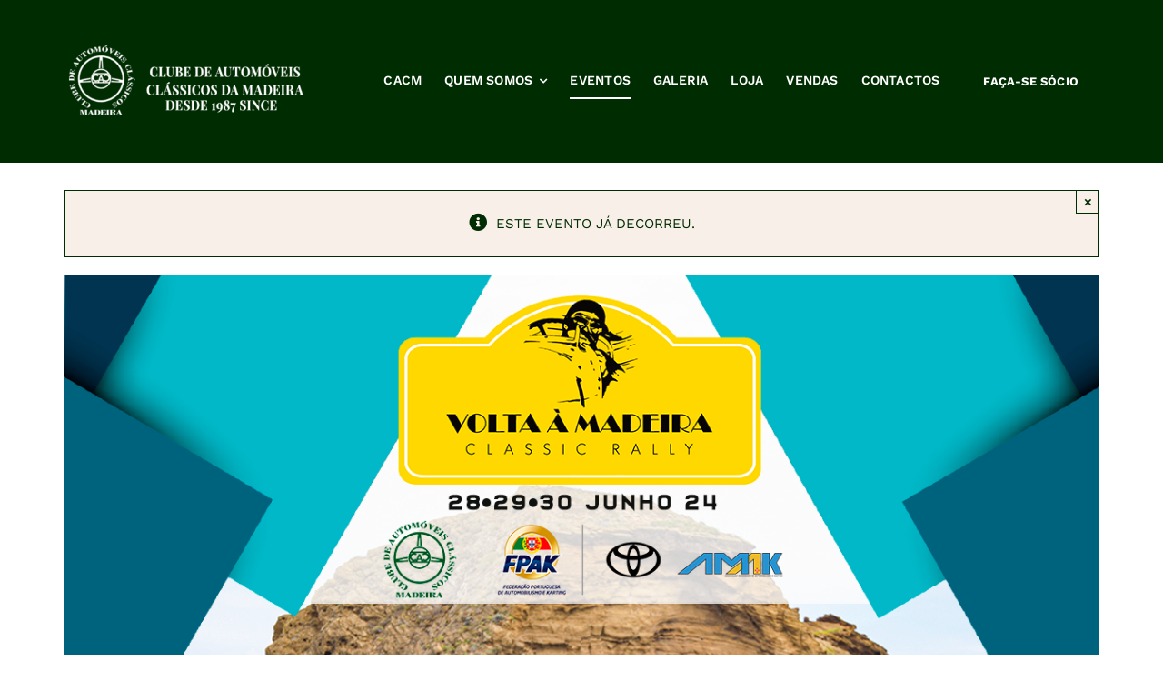

--- FILE ---
content_type: text/html; charset=UTF-8
request_url: https://www.cacm.pt/evento/xxxv-volta-a-madeira-classic-rally/
body_size: 19625
content:
<!DOCTYPE html>
<html class="avada-html-layout-wide avada-html-header-position-top" lang="pt-PT" prefix="og: http://ogp.me/ns# fb: http://ogp.me/ns/fb#">
<head>
	<meta http-equiv="X-UA-Compatible" content="IE=edge" />
	<meta http-equiv="Content-Type" content="text/html; charset=utf-8"/>
	<meta name="viewport" content="width=device-width, initial-scale=1" />
	<title>XXXV Volta à Madeira Classic Rally &#8211; Clube dos Automóveis Clássicos da Madeira</title>
<link rel='stylesheet' id='tribe-events-views-v2-bootstrap-datepicker-styles-css' href='https://www.cacm.pt/wp-content/plugins/the-events-calendar/vendor/bootstrap-datepicker/css/bootstrap-datepicker.standalone.min.css?ver=6.15.12.2' type='text/css' media='all' />
<link rel='stylesheet' id='tec-variables-skeleton-css' href='https://www.cacm.pt/wp-content/plugins/the-events-calendar/common/build/css/variables-skeleton.css?ver=6.10.0' type='text/css' media='all' />
<link rel='stylesheet' id='tribe-common-skeleton-style-css' href='https://www.cacm.pt/wp-content/plugins/the-events-calendar/common/build/css/common-skeleton.css?ver=6.10.0' type='text/css' media='all' />
<link rel='stylesheet' id='tribe-tooltipster-css-css' href='https://www.cacm.pt/wp-content/plugins/the-events-calendar/common/vendor/tooltipster/tooltipster.bundle.min.css?ver=6.10.0' type='text/css' media='all' />
<link rel='stylesheet' id='tribe-events-views-v2-skeleton-css' href='https://www.cacm.pt/wp-content/plugins/the-events-calendar/build/css/views-skeleton.css?ver=6.15.12.2' type='text/css' media='all' />
<link rel='stylesheet' id='tec-variables-full-css' href='https://www.cacm.pt/wp-content/plugins/the-events-calendar/common/build/css/variables-full.css?ver=6.10.0' type='text/css' media='all' />
<link rel='stylesheet' id='tribe-common-full-style-css' href='https://www.cacm.pt/wp-content/plugins/the-events-calendar/common/build/css/common-full.css?ver=6.10.0' type='text/css' media='all' />
<link rel='stylesheet' id='tribe-events-views-v2-full-css' href='https://www.cacm.pt/wp-content/plugins/the-events-calendar/build/css/views-full.css?ver=6.15.12.2' type='text/css' media='all' />
<link rel='stylesheet' id='tribe-events-views-v2-print-css' href='https://www.cacm.pt/wp-content/plugins/the-events-calendar/build/css/views-print.css?ver=6.15.12.2' type='text/css' media='print' />
<meta name='robots' content='max-image-preview:large' />
<link rel="alternate" type="application/rss+xml" title="Clube dos Automóveis Clássicos da Madeira &raquo; Feed" href="https://www.cacm.pt/feed/" />
<link rel="alternate" type="application/rss+xml" title="Clube dos Automóveis Clássicos da Madeira &raquo; Feed de comentários" href="https://www.cacm.pt/comments/feed/" />
<link rel="alternate" type="text/calendar" title="Clube dos Automóveis Clássicos da Madeira &raquo; Feed iCal" href="https://www.cacm.pt/eventos/?ical=1" />
		
		
		
				<link rel="alternate" type="application/rss+xml" title="Feed de comentários de Clube dos Automóveis Clássicos da Madeira &raquo; XXXV Volta à Madeira Classic Rally" href="https://www.cacm.pt/evento/xxxv-volta-a-madeira-classic-rally/feed/" />
<link rel="alternate" title="oEmbed (JSON)" type="application/json+oembed" href="https://www.cacm.pt/wp-json/oembed/1.0/embed?url=https%3A%2F%2Fwww.cacm.pt%2Fevento%2Fxxxv-volta-a-madeira-classic-rally%2F" />
<link rel="alternate" title="oEmbed (XML)" type="text/xml+oembed" href="https://www.cacm.pt/wp-json/oembed/1.0/embed?url=https%3A%2F%2Fwww.cacm.pt%2Fevento%2Fxxxv-volta-a-madeira-classic-rally%2F&#038;format=xml" />
					<meta name="description" content="Descrição 

É a única prova de dois dias do nosso calendário desportivo. Percorre as serpenteadas estradas regionais que atravessam praticamente todos os concelhos da Ilha da Madeira, convidando assim os concorrentes a um misto de competição e deleite. A que se junta o mais importante - um ambiente de salutar convívio entre todos. Termina com"/>
				
		<meta property="og:locale" content="pt_PT"/>
		<meta property="og:type" content="article"/>
		<meta property="og:site_name" content="Clube dos Automóveis Clássicos da Madeira"/>
		<meta property="og:title" content="XXXV Volta à Madeira Classic Rally"/>
				<meta property="og:description" content="Descrição 

É a única prova de dois dias do nosso calendário desportivo. Percorre as serpenteadas estradas regionais que atravessam praticamente todos os concelhos da Ilha da Madeira, convidando assim os concorrentes a um misto de competição e deleite. A que se junta o mais importante - um ambiente de salutar convívio entre todos. Termina com"/>
				<meta property="og:url" content="https://www.cacm.pt/evento/xxxv-volta-a-madeira-classic-rally/"/>
													<meta property="article:modified_time" content="2024-06-27T09:45:00+00:00"/>
											<meta property="og:image" content="https://www.cacm.pt/wp-content/uploads/2023/11/VOLTA-MADEIRA-24B-FINAL.png"/>
		<meta property="og:image:width" content="1200"/>
		<meta property="og:image:height" content="1200"/>
		<meta property="og:image:type" content="image/png"/>
				<style id='wp-img-auto-sizes-contain-inline-css' type='text/css'>
img:is([sizes=auto i],[sizes^="auto," i]){contain-intrinsic-size:3000px 1500px}
/*# sourceURL=wp-img-auto-sizes-contain-inline-css */
</style>
<link rel='stylesheet' id='tribe-events-v2-single-skeleton-css' href='https://www.cacm.pt/wp-content/plugins/the-events-calendar/build/css/tribe-events-single-skeleton.css?ver=6.15.12.2' type='text/css' media='all' />
<link rel='stylesheet' id='tribe-events-v2-single-skeleton-full-css' href='https://www.cacm.pt/wp-content/plugins/the-events-calendar/build/css/tribe-events-single-full.css?ver=6.15.12.2' type='text/css' media='all' />
<link rel='stylesheet' id='child-style-css' href='https://www.cacm.pt/wp-content/themes/cacm/style.css?ver=6.9' type='text/css' media='all' />
<link rel='stylesheet' id='fusion-dynamic-css-css' href='https://www.cacm.pt/wp-content/uploads/fusion-styles/4785d0265bed97540ef134f8b8f1fcd6.min.css?ver=3.14' type='text/css' media='all' />
<script type="text/javascript" src="https://www.cacm.pt/wp-includes/js/jquery/jquery.min.js?ver=3.7.1" id="jquery-core-js"></script>
<script type="text/javascript" src="https://www.cacm.pt/wp-content/plugins/the-events-calendar/common/build/js/tribe-common.js?ver=9c44e11f3503a33e9540" id="tribe-common-js"></script>
<script type="text/javascript" src="https://www.cacm.pt/wp-content/plugins/the-events-calendar/build/js/views/breakpoints.js?ver=4208de2df2852e0b91ec" id="tribe-events-views-v2-breakpoints-js"></script>
<link rel="https://api.w.org/" href="https://www.cacm.pt/wp-json/" /><link rel="alternate" title="JSON" type="application/json" href="https://www.cacm.pt/wp-json/wp/v2/tribe_events/4014" /><link rel="EditURI" type="application/rsd+xml" title="RSD" href="https://www.cacm.pt/xmlrpc.php?rsd" />
<meta name="generator" content="WordPress 6.9" />
<link rel="canonical" href="https://www.cacm.pt/evento/xxxv-volta-a-madeira-classic-rally/" />
<link rel='shortlink' href='https://www.cacm.pt/?p=4014' />
<meta name="tec-api-version" content="v1"><meta name="tec-api-origin" content="https://www.cacm.pt"><link rel="alternate" href="https://www.cacm.pt/wp-json/tribe/events/v1/events/4014" />
<style id='tec-labs-tec-tweaks-css'>
.
{ pointer-events: none; }
</style>
<style type="text/css" id="css-fb-visibility">@media screen and (max-width: 640px){.fusion-no-small-visibility{display:none !important;}body .sm-text-align-center{text-align:center !important;}body .sm-text-align-left{text-align:left !important;}body .sm-text-align-right{text-align:right !important;}body .sm-text-align-justify{text-align:justify !important;}body .sm-flex-align-center{justify-content:center !important;}body .sm-flex-align-flex-start{justify-content:flex-start !important;}body .sm-flex-align-flex-end{justify-content:flex-end !important;}body .sm-mx-auto{margin-left:auto !important;margin-right:auto !important;}body .sm-ml-auto{margin-left:auto !important;}body .sm-mr-auto{margin-right:auto !important;}body .fusion-absolute-position-small{position:absolute;top:auto;width:100%;}.awb-sticky.awb-sticky-small{ position: sticky; top: var(--awb-sticky-offset,0); }}@media screen and (min-width: 641px) and (max-width: 1024px){.fusion-no-medium-visibility{display:none !important;}body .md-text-align-center{text-align:center !important;}body .md-text-align-left{text-align:left !important;}body .md-text-align-right{text-align:right !important;}body .md-text-align-justify{text-align:justify !important;}body .md-flex-align-center{justify-content:center !important;}body .md-flex-align-flex-start{justify-content:flex-start !important;}body .md-flex-align-flex-end{justify-content:flex-end !important;}body .md-mx-auto{margin-left:auto !important;margin-right:auto !important;}body .md-ml-auto{margin-left:auto !important;}body .md-mr-auto{margin-right:auto !important;}body .fusion-absolute-position-medium{position:absolute;top:auto;width:100%;}.awb-sticky.awb-sticky-medium{ position: sticky; top: var(--awb-sticky-offset,0); }}@media screen and (min-width: 1025px){.fusion-no-large-visibility{display:none !important;}body .lg-text-align-center{text-align:center !important;}body .lg-text-align-left{text-align:left !important;}body .lg-text-align-right{text-align:right !important;}body .lg-text-align-justify{text-align:justify !important;}body .lg-flex-align-center{justify-content:center !important;}body .lg-flex-align-flex-start{justify-content:flex-start !important;}body .lg-flex-align-flex-end{justify-content:flex-end !important;}body .lg-mx-auto{margin-left:auto !important;margin-right:auto !important;}body .lg-ml-auto{margin-left:auto !important;}body .lg-mr-auto{margin-right:auto !important;}body .fusion-absolute-position-large{position:absolute;top:auto;width:100%;}.awb-sticky.awb-sticky-large{ position: sticky; top: var(--awb-sticky-offset,0); }}</style><script type="application/ld+json">
[{"@context":"http://schema.org","@type":"Event","name":"XXXV Volta \u00e0 Madeira Classic Rally","description":"&lt;p&gt;Descri\u00e7\u00e3o \u00c9 a \u00fanica prova de dois dias do nosso&lt;/p&gt;\\n","image":"https://www.cacm.pt/wp-content/uploads/2023/11/VOLTA-MADEIRA-24B-FINAL.png","url":"https://www.cacm.pt/evento/xxxv-volta-a-madeira-classic-rally/","eventAttendanceMode":"https://schema.org/OfflineEventAttendanceMode","eventStatus":"https://schema.org/EventScheduled","startDate":"2024-06-28T00:00:00+01:00","endDate":"2024-06-30T23:59:59+01:00","location":{"@type":"Place","name":"Madeira","description":"","url":"","address":{"@type":"PostalAddress"},"telephone":"","sameAs":"https://www.cacm.pt/"},"organizer":{"@type":"Person","name":"CACM","description":"","url":"https://www.cacm.pt/","telephone":"","email":"","sameAs":"https://www.cacm.pt/"},"performer":"Organization"}]
</script><link rel="icon" href="https://www.cacm.pt/wp-content/uploads/2022/06/cropped-favico-32x32.png" sizes="32x32" />
<link rel="icon" href="https://www.cacm.pt/wp-content/uploads/2022/06/cropped-favico-192x192.png" sizes="192x192" />
<link rel="apple-touch-icon" href="https://www.cacm.pt/wp-content/uploads/2022/06/cropped-favico-180x180.png" />
<meta name="msapplication-TileImage" content="https://www.cacm.pt/wp-content/uploads/2022/06/cropped-favico-270x270.png" />
		<script type="text/javascript">
			var doc = document.documentElement;
			doc.setAttribute( 'data-useragent', navigator.userAgent );
		</script>
		<style type="text/css" id="fusion-builder-template-header-css">div.tribe-events.tribe-common > div > div > div.tribe-common-c-btn-border.tribe-events-c-subscribe-dropdown__button {
  display: none;
}</style><style type="text/css" id="fusion-builder-template-footer-css">.uteis a:link,
.uteis a:visited,
.uteis a:hover{
  color: #245b14; !important;
}</style>
	<style id='global-styles-inline-css' type='text/css'>
:root{--wp--preset--aspect-ratio--square: 1;--wp--preset--aspect-ratio--4-3: 4/3;--wp--preset--aspect-ratio--3-4: 3/4;--wp--preset--aspect-ratio--3-2: 3/2;--wp--preset--aspect-ratio--2-3: 2/3;--wp--preset--aspect-ratio--16-9: 16/9;--wp--preset--aspect-ratio--9-16: 9/16;--wp--preset--color--black: #000000;--wp--preset--color--cyan-bluish-gray: #abb8c3;--wp--preset--color--white: #ffffff;--wp--preset--color--pale-pink: #f78da7;--wp--preset--color--vivid-red: #cf2e2e;--wp--preset--color--luminous-vivid-orange: #ff6900;--wp--preset--color--luminous-vivid-amber: #fcb900;--wp--preset--color--light-green-cyan: #7bdcb5;--wp--preset--color--vivid-green-cyan: #00d084;--wp--preset--color--pale-cyan-blue: #8ed1fc;--wp--preset--color--vivid-cyan-blue: #0693e3;--wp--preset--color--vivid-purple: #9b51e0;--wp--preset--color--awb-color-1: #ffffff;--wp--preset--color--awb-color-2: #f5f5f5;--wp--preset--color--awb-color-3: #f7ebf9;--wp--preset--color--awb-color-4: #d368f9;--wp--preset--color--awb-color-5: #002c02;--wp--preset--color--awb-color-6: #e7ccb6;--wp--preset--color--awb-color-7: #bfbab5;--wp--preset--color--awb-color-8: #333333;--wp--preset--color--awb-color-custom-1: rgba(0,44,2,0.59);--wp--preset--color--awb-color-custom-2: #245b14;--wp--preset--gradient--vivid-cyan-blue-to-vivid-purple: linear-gradient(135deg,rgb(6,147,227) 0%,rgb(155,81,224) 100%);--wp--preset--gradient--light-green-cyan-to-vivid-green-cyan: linear-gradient(135deg,rgb(122,220,180) 0%,rgb(0,208,130) 100%);--wp--preset--gradient--luminous-vivid-amber-to-luminous-vivid-orange: linear-gradient(135deg,rgb(252,185,0) 0%,rgb(255,105,0) 100%);--wp--preset--gradient--luminous-vivid-orange-to-vivid-red: linear-gradient(135deg,rgb(255,105,0) 0%,rgb(207,46,46) 100%);--wp--preset--gradient--very-light-gray-to-cyan-bluish-gray: linear-gradient(135deg,rgb(238,238,238) 0%,rgb(169,184,195) 100%);--wp--preset--gradient--cool-to-warm-spectrum: linear-gradient(135deg,rgb(74,234,220) 0%,rgb(151,120,209) 20%,rgb(207,42,186) 40%,rgb(238,44,130) 60%,rgb(251,105,98) 80%,rgb(254,248,76) 100%);--wp--preset--gradient--blush-light-purple: linear-gradient(135deg,rgb(255,206,236) 0%,rgb(152,150,240) 100%);--wp--preset--gradient--blush-bordeaux: linear-gradient(135deg,rgb(254,205,165) 0%,rgb(254,45,45) 50%,rgb(107,0,62) 100%);--wp--preset--gradient--luminous-dusk: linear-gradient(135deg,rgb(255,203,112) 0%,rgb(199,81,192) 50%,rgb(65,88,208) 100%);--wp--preset--gradient--pale-ocean: linear-gradient(135deg,rgb(255,245,203) 0%,rgb(182,227,212) 50%,rgb(51,167,181) 100%);--wp--preset--gradient--electric-grass: linear-gradient(135deg,rgb(202,248,128) 0%,rgb(113,206,126) 100%);--wp--preset--gradient--midnight: linear-gradient(135deg,rgb(2,3,129) 0%,rgb(40,116,252) 100%);--wp--preset--font-size--small: 11.25px;--wp--preset--font-size--medium: 20px;--wp--preset--font-size--large: 22.5px;--wp--preset--font-size--x-large: 42px;--wp--preset--font-size--normal: 15px;--wp--preset--font-size--xlarge: 30px;--wp--preset--font-size--huge: 45px;--wp--preset--spacing--20: 0.44rem;--wp--preset--spacing--30: 0.67rem;--wp--preset--spacing--40: 1rem;--wp--preset--spacing--50: 1.5rem;--wp--preset--spacing--60: 2.25rem;--wp--preset--spacing--70: 3.38rem;--wp--preset--spacing--80: 5.06rem;--wp--preset--shadow--natural: 6px 6px 9px rgba(0, 0, 0, 0.2);--wp--preset--shadow--deep: 12px 12px 50px rgba(0, 0, 0, 0.4);--wp--preset--shadow--sharp: 6px 6px 0px rgba(0, 0, 0, 0.2);--wp--preset--shadow--outlined: 6px 6px 0px -3px rgb(255, 255, 255), 6px 6px rgb(0, 0, 0);--wp--preset--shadow--crisp: 6px 6px 0px rgb(0, 0, 0);}:where(.is-layout-flex){gap: 0.5em;}:where(.is-layout-grid){gap: 0.5em;}body .is-layout-flex{display: flex;}.is-layout-flex{flex-wrap: wrap;align-items: center;}.is-layout-flex > :is(*, div){margin: 0;}body .is-layout-grid{display: grid;}.is-layout-grid > :is(*, div){margin: 0;}:where(.wp-block-columns.is-layout-flex){gap: 2em;}:where(.wp-block-columns.is-layout-grid){gap: 2em;}:where(.wp-block-post-template.is-layout-flex){gap: 1.25em;}:where(.wp-block-post-template.is-layout-grid){gap: 1.25em;}.has-black-color{color: var(--wp--preset--color--black) !important;}.has-cyan-bluish-gray-color{color: var(--wp--preset--color--cyan-bluish-gray) !important;}.has-white-color{color: var(--wp--preset--color--white) !important;}.has-pale-pink-color{color: var(--wp--preset--color--pale-pink) !important;}.has-vivid-red-color{color: var(--wp--preset--color--vivid-red) !important;}.has-luminous-vivid-orange-color{color: var(--wp--preset--color--luminous-vivid-orange) !important;}.has-luminous-vivid-amber-color{color: var(--wp--preset--color--luminous-vivid-amber) !important;}.has-light-green-cyan-color{color: var(--wp--preset--color--light-green-cyan) !important;}.has-vivid-green-cyan-color{color: var(--wp--preset--color--vivid-green-cyan) !important;}.has-pale-cyan-blue-color{color: var(--wp--preset--color--pale-cyan-blue) !important;}.has-vivid-cyan-blue-color{color: var(--wp--preset--color--vivid-cyan-blue) !important;}.has-vivid-purple-color{color: var(--wp--preset--color--vivid-purple) !important;}.has-black-background-color{background-color: var(--wp--preset--color--black) !important;}.has-cyan-bluish-gray-background-color{background-color: var(--wp--preset--color--cyan-bluish-gray) !important;}.has-white-background-color{background-color: var(--wp--preset--color--white) !important;}.has-pale-pink-background-color{background-color: var(--wp--preset--color--pale-pink) !important;}.has-vivid-red-background-color{background-color: var(--wp--preset--color--vivid-red) !important;}.has-luminous-vivid-orange-background-color{background-color: var(--wp--preset--color--luminous-vivid-orange) !important;}.has-luminous-vivid-amber-background-color{background-color: var(--wp--preset--color--luminous-vivid-amber) !important;}.has-light-green-cyan-background-color{background-color: var(--wp--preset--color--light-green-cyan) !important;}.has-vivid-green-cyan-background-color{background-color: var(--wp--preset--color--vivid-green-cyan) !important;}.has-pale-cyan-blue-background-color{background-color: var(--wp--preset--color--pale-cyan-blue) !important;}.has-vivid-cyan-blue-background-color{background-color: var(--wp--preset--color--vivid-cyan-blue) !important;}.has-vivid-purple-background-color{background-color: var(--wp--preset--color--vivid-purple) !important;}.has-black-border-color{border-color: var(--wp--preset--color--black) !important;}.has-cyan-bluish-gray-border-color{border-color: var(--wp--preset--color--cyan-bluish-gray) !important;}.has-white-border-color{border-color: var(--wp--preset--color--white) !important;}.has-pale-pink-border-color{border-color: var(--wp--preset--color--pale-pink) !important;}.has-vivid-red-border-color{border-color: var(--wp--preset--color--vivid-red) !important;}.has-luminous-vivid-orange-border-color{border-color: var(--wp--preset--color--luminous-vivid-orange) !important;}.has-luminous-vivid-amber-border-color{border-color: var(--wp--preset--color--luminous-vivid-amber) !important;}.has-light-green-cyan-border-color{border-color: var(--wp--preset--color--light-green-cyan) !important;}.has-vivid-green-cyan-border-color{border-color: var(--wp--preset--color--vivid-green-cyan) !important;}.has-pale-cyan-blue-border-color{border-color: var(--wp--preset--color--pale-cyan-blue) !important;}.has-vivid-cyan-blue-border-color{border-color: var(--wp--preset--color--vivid-cyan-blue) !important;}.has-vivid-purple-border-color{border-color: var(--wp--preset--color--vivid-purple) !important;}.has-vivid-cyan-blue-to-vivid-purple-gradient-background{background: var(--wp--preset--gradient--vivid-cyan-blue-to-vivid-purple) !important;}.has-light-green-cyan-to-vivid-green-cyan-gradient-background{background: var(--wp--preset--gradient--light-green-cyan-to-vivid-green-cyan) !important;}.has-luminous-vivid-amber-to-luminous-vivid-orange-gradient-background{background: var(--wp--preset--gradient--luminous-vivid-amber-to-luminous-vivid-orange) !important;}.has-luminous-vivid-orange-to-vivid-red-gradient-background{background: var(--wp--preset--gradient--luminous-vivid-orange-to-vivid-red) !important;}.has-very-light-gray-to-cyan-bluish-gray-gradient-background{background: var(--wp--preset--gradient--very-light-gray-to-cyan-bluish-gray) !important;}.has-cool-to-warm-spectrum-gradient-background{background: var(--wp--preset--gradient--cool-to-warm-spectrum) !important;}.has-blush-light-purple-gradient-background{background: var(--wp--preset--gradient--blush-light-purple) !important;}.has-blush-bordeaux-gradient-background{background: var(--wp--preset--gradient--blush-bordeaux) !important;}.has-luminous-dusk-gradient-background{background: var(--wp--preset--gradient--luminous-dusk) !important;}.has-pale-ocean-gradient-background{background: var(--wp--preset--gradient--pale-ocean) !important;}.has-electric-grass-gradient-background{background: var(--wp--preset--gradient--electric-grass) !important;}.has-midnight-gradient-background{background: var(--wp--preset--gradient--midnight) !important;}.has-small-font-size{font-size: var(--wp--preset--font-size--small) !important;}.has-medium-font-size{font-size: var(--wp--preset--font-size--medium) !important;}.has-large-font-size{font-size: var(--wp--preset--font-size--large) !important;}.has-x-large-font-size{font-size: var(--wp--preset--font-size--x-large) !important;}
/*# sourceURL=global-styles-inline-css */
</style>
</head>

<body class="wp-singular tribe_events-template-default single single-tribe_events postid-4014 wp-theme-Avada wp-child-theme-cacm tribe-no-js page-template-avada-child tribe-filter-live fusion-image-hovers fusion-pagination-sizing fusion-button_type-flat fusion-button_span-no fusion-button_gradient-linear avada-image-rollover-circle-no avada-image-rollover-yes avada-image-rollover-direction-fade fusion-body ltr no-mobile-sticky-header no-mobile-slidingbar no-mobile-totop fusion-disable-outline fusion-sub-menu-fade mobile-logo-pos-left layout-wide-mode avada-has-boxed-modal-shadow- layout-scroll-offset-full avada-has-zero-margin-offset-top fusion-top-header menu-text-align-center mobile-menu-design-flyout fusion-show-pagination-text fusion-header-layout-v1 avada-responsive avada-footer-fx-none avada-menu-highlight-style-bottombar fusion-search-form-classic fusion-main-menu-search-dropdown fusion-avatar-square avada-dropdown-styles avada-blog-layout-large avada-blog-archive-layout-large avada-ec-meta-layout-disabled avada-header-shadow-no avada-menu-icon-position-left avada-has-megamenu-shadow avada-has-mainmenu-dropdown-divider avada-has-breadcrumb-mobile-hidden avada-has-titlebar-hide avada-has-transparent-grid-sep-color avada-has-transparent-timeline_color avada-has-pagination-width_height avada-flyout-menu-direction-fade avada-ec-views-v2 events-single tribe-events-style-full tribe-events-style-theme" data-awb-post-id="0">
		<a class="skip-link screen-reader-text" href="#content">Skip to content</a>

	<div id="boxed-wrapper">
		
		<div id="wrapper" class="fusion-wrapper">
			<div id="home" style="position:relative;top:-1px;"></div>
												<div class="fusion-tb-header"><div class="fusion-fullwidth fullwidth-box fusion-builder-row-1 fusion-flex-container has-pattern-background has-mask-background nonhundred-percent-fullwidth non-hundred-percent-height-scrolling fusion-custom-z-index" style="--awb-border-radius-top-left:0px;--awb-border-radius-top-right:0px;--awb-border-radius-bottom-right:0px;--awb-border-radius-bottom-left:0px;--awb-z-index:9999;--awb-padding-top:50px;--awb-padding-bottom:50px;--awb-padding-top-small:15px;--awb-padding-bottom-small:15px;--awb-margin-bottom:0px;--awb-min-height:60px;--awb-background-color:#002c02;--awb-flex-wrap:wrap;" ><div class="fusion-builder-row fusion-row fusion-flex-align-items-center fusion-flex-content-wrap" style="max-width:calc( 1140px + 0px );margin-left: calc(-0px / 2 );margin-right: calc(-0px / 2 );"><div class="fusion-layout-column fusion_builder_column fusion-builder-column-0 fusion_builder_column_1_4 1_4 fusion-flex-column fusion-column-inner-bg-wrapper" style="--awb-inner-bg-size:cover;--awb-width-large:25%;--awb-margin-top-large:0px;--awb-spacing-right-large:0px;--awb-margin-bottom-large:0px;--awb-spacing-left-large:0px;--awb-width-medium:25%;--awb-order-medium:0;--awb-spacing-right-medium:0px;--awb-spacing-left-medium:0px;--awb-width-small:75%;--awb-order-small:0;--awb-spacing-right-small:0px;--awb-spacing-left-small:0px;"><span class="fusion-column-inner-bg hover-type-none"><a class="fusion-column-anchor" href="https://www.cacm.pt/"><span class="fusion-column-inner-bg-image"></span></a></span><div class="fusion-column-wrapper fusion-column-has-shadow fusion-flex-justify-content-flex-start fusion-content-layout-row fusion-content-nowrap"><div class="fusion-image-element " style="--awb-margin-right:10px;--awb-max-width:400px;--awb-caption-title-font-family:var(--h2_typography-font-family);--awb-caption-title-font-weight:var(--h2_typography-font-weight);--awb-caption-title-font-style:var(--h2_typography-font-style);--awb-caption-title-size:var(--h2_typography-font-size);--awb-caption-title-transform:var(--h2_typography-text-transform);--awb-caption-title-line-height:var(--h2_typography-line-height);--awb-caption-title-letter-spacing:var(--h2_typography-letter-spacing);"><span class=" fusion-imageframe imageframe-none imageframe-1 hover-type-none"><a class="fusion-no-lightbox" href="https://www.cacm.pt/" target="_self" aria-label="logo-cacm"><img fetchpriority="high" decoding="async" width="496" height="142" src="https://www.cacm.pt/wp-content/uploads/2022/06/logo-cacm.png" alt class="img-responsive wp-image-3342 disable-lazyload" srcset="https://www.cacm.pt/wp-content/uploads/2022/06/logo-cacm-200x57.png 200w, https://www.cacm.pt/wp-content/uploads/2022/06/logo-cacm-400x115.png 400w, https://www.cacm.pt/wp-content/uploads/2022/06/logo-cacm.png 496w" sizes="(max-width: 1024px) 100vw, (max-width: 640px) 100vw, 400px" /></a></span></div></div></div><div class="fusion-layout-column fusion_builder_column fusion-builder-column-1 fusion_builder_column_3_4 3_4 fusion-flex-column fusion-no-small-visibility fusion-no-medium-visibility" style="--awb-bg-size:cover;--awb-width-large:75%;--awb-margin-top-large:0px;--awb-spacing-right-large:0px;--awb-margin-bottom-large:0px;--awb-spacing-left-large:0px;--awb-width-medium:75%;--awb-order-medium:0;--awb-spacing-right-medium:0px;--awb-spacing-left-medium:0px;--awb-width-small:25%;--awb-order-small:0;--awb-spacing-right-small:0px;--awb-spacing-left-small:0px;" data-scroll-devices="small-visibility,medium-visibility,large-visibility"><div class="fusion-column-wrapper fusion-column-has-shadow fusion-flex-justify-content-flex-start fusion-content-layout-column"><nav class="awb-menu awb-menu_row awb-menu_em-hover mobile-mode-collapse-to-button awb-menu_icons-left awb-menu_dc-yes mobile-trigger-fullwidth-off awb-menu_mobile-toggle awb-menu_indent-left mobile-size-full-absolute loading mega-menu-loading awb-menu_desktop awb-menu_dropdown awb-menu_expand-right awb-menu_transition-fade" style="--awb-font-size:var(--awb-typography5-font-size);--awb-text-transform:var(--awb-typography5-text-transform);--awb-min-height:10px;--awb-gap:25px;--awb-justify-content:flex-end;--awb-items-padding-top:0px;--awb-items-padding-bottom:0px;--awb-border-color:rgba(255,255,255,0);--awb-border-bottom:2px;--awb-color:var(--awb-color1);--awb-letter-spacing:var(--awb-typography5-letter-spacing);--awb-active-color:var(--awb-color1);--awb-active-border-bottom:2px;--awb-active-border-color:var(--awb-color1);--awb-submenu-color:var(--awb-color1);--awb-submenu-bg:rgba(255,255,255,0);--awb-submenu-sep-color:rgba(226,226,226,0);--awb-submenu-active-bg:rgba(255,255,255,0);--awb-submenu-active-color:var(--awb-color1);--awb-submenu-text-transform:none;--awb-icons-color:var(--awb-color1);--awb-icons-hover-color:var(--awb-color5);--awb-main-justify-content:flex-start;--awb-mobile-nav-button-align-hor:flex-end;--awb-mobile-bg:var(--awb-color5);--awb-mobile-color:var(--awb-color1);--awb-mobile-active-bg:var(--awb-color1);--awb-mobile-active-color:var(--awb-color5);--awb-mobile-trigger-font-size:40px;--awb-trigger-padding-top:0px;--awb-trigger-padding-right:0px;--awb-trigger-padding-bottom:0px;--awb-trigger-padding-left:0px;--awb-mobile-trigger-color:var(--awb-color1);--awb-mobile-trigger-background-color:rgba(255,255,255,0);--awb-mobile-nav-trigger-bottom-margin:28px;--awb-mobile-sep-color:rgba(0,0,0,0);--awb-sticky-min-height:70px;--awb-mobile-justify:flex-start;--awb-mobile-caret-left:auto;--awb-mobile-caret-right:0;--awb-fusion-font-family-typography:var(--awb-typography5-font-family);--awb-fusion-font-weight-typography:var(--awb-typography5-font-weight);--awb-fusion-font-style-typography:var(--awb-typography5-font-style);--awb-fusion-font-family-submenu-typography:inherit;--awb-fusion-font-style-submenu-typography:normal;--awb-fusion-font-weight-submenu-typography:400;--awb-fusion-font-family-mobile-typography:inherit;--awb-fusion-font-style-mobile-typography:normal;--awb-fusion-font-weight-mobile-typography:400;" aria-label="Menu Principal" data-breakpoint="970" data-count="0" data-transition-type="center" data-transition-time="300" data-expand="right"><button type="button" class="awb-menu__m-toggle awb-menu__m-toggle_no-text" aria-expanded="false" aria-controls="menu-menu-principal"><span class="awb-menu__m-toggle-inner"><span class="collapsed-nav-text"><span class="screen-reader-text">Toggle Navigation</span></span><span class="awb-menu__m-collapse-icon awb-menu__m-collapse-icon_no-text"><span class="awb-menu__m-collapse-icon-open awb-menu__m-collapse-icon-open_no-text awb-yoga-menu"></span><span class="awb-menu__m-collapse-icon-close awb-menu__m-collapse-icon-close_no-text awb-yoga-close"></span></span></span></button><ul id="menu-menu-principal" class="fusion-menu awb-menu__main-ul awb-menu__main-ul_row"><li  id="menu-item-889"  class="menu-item menu-item-type-post_type menu-item-object-page menu-item-home menu-item-889 awb-menu__li awb-menu__main-li awb-menu__main-li_regular"  data-item-id="889"><span class="awb-menu__main-background-default awb-menu__main-background-default_center"></span><span class="awb-menu__main-background-active awb-menu__main-background-active_center"></span><a  href="https://www.cacm.pt/" class="awb-menu__main-a awb-menu__main-a_regular"><span class="menu-text">CACM</span></a></li><li  id="menu-item-318"  class="menu-item menu-item-type-post_type menu-item-object-page menu-item-has-children menu-item-318 awb-menu__li awb-menu__main-li awb-menu__main-li_regular"  data-item-id="318"><span class="awb-menu__main-background-default awb-menu__main-background-default_center"></span><span class="awb-menu__main-background-active awb-menu__main-background-active_center"></span><a  href="https://www.cacm.pt/quem-somos/" class="awb-menu__main-a awb-menu__main-a_regular"><span class="menu-text">QUEM SOMOS</span><span class="awb-menu__open-nav-submenu-hover"></span></a><button type="button" aria-label="Open submenu of QUEM SOMOS" aria-expanded="false" class="awb-menu__open-nav-submenu_mobile awb-menu__open-nav-submenu_main"></button><ul class="awb-menu__sub-ul awb-menu__sub-ul_main"><li  id="menu-item-4066"  class="menu-item menu-item-type-custom menu-item-object-custom menu-item-4066 awb-menu__li awb-menu__sub-li" ><a  target="_blank" rel="noopener noreferrer" href="https://www.cacm.pt/wp-content/uploads/2024/02/ESTATUTOS_CACM_2023-C.pdf" class="awb-menu__sub-a"><span>ESTATUTOS</span></a></li><li  id="menu-item-4347"  class="menu-item menu-item-type-custom menu-item-object-custom menu-item-4347 awb-menu__li awb-menu__sub-li" ><a  target="_blank" rel="noopener noreferrer" href="https://www.cacm.pt/wp-content/uploads/2025/07/CACM_Ata_37_08072025_154106.pdf" class="awb-menu__sub-a"><span>ATA 37</span></a></li><li  id="menu-item-4348"  class="menu-item menu-item-type-custom menu-item-object-custom menu-item-4348 awb-menu__li awb-menu__sub-li" ><a  target="_blank" rel="noopener noreferrer" href="https://www.cacm.pt/wp-content/uploads/2025/07/CACM_Relatorio_e_Contas-2024_21072025_120418.pdf" class="awb-menu__sub-a"><span>RELATÓRIO E CONTAS 2024</span></a></li><li  id="menu-item-4349"  class="menu-item menu-item-type-custom menu-item-object-custom menu-item-4349 awb-menu__li awb-menu__sub-li" ><a  target="_blank" rel="noopener noreferrer" href="https://www.cacm.pt/wp-content/uploads/2025/07/CACM_Relatorio_e_Parecer_Fiscal-2024_21072025_120618.pdf" class="awb-menu__sub-a"><span>RELATÓRIO E PARECER FISCAL 2024</span></a></li><li  id="menu-item-4350"  class="menu-item menu-item-type-custom menu-item-object-custom menu-item-4350 awb-menu__li awb-menu__sub-li" ><a  target="_blank" rel="noopener noreferrer" href="https://www.cacm.pt/wp-content/uploads/2025/07/CACM_Relatorio_de_Atividades_24_e_Plano-de-Atividades-25_24022025_153043.pdf" class="awb-menu__sub-a"><span>RELATÓRIO DE ATIVIDADES 2024 E PLANO 2025</span></a></li><li  id="menu-item-4152"  class="menu-item menu-item-type-custom menu-item-object-custom menu-item-4152 awb-menu__li awb-menu__sub-li" ><a  target="_blank" rel="noopener noreferrer" href="https://www.cacm.pt/wp-content/uploads/2024/09/CACM_ata_36_02092024_154103.pdf" class="awb-menu__sub-a"><span>ATA 36</span></a></li><li  id="menu-item-4153"  class="menu-item menu-item-type-custom menu-item-object-custom menu-item-4153 awb-menu__li awb-menu__sub-li" ><a  target="_blank" rel="noopener noreferrer" href="https://www.cacm.pt/wp-content/uploads/2024/09/CACM_relatorio_e_contas_30082024_103523.pdf" class="awb-menu__sub-a"><span>RELATÓRIO E CONTAS 2023</span></a></li><li  id="menu-item-4154"  class="menu-item menu-item-type-custom menu-item-object-custom menu-item-4154 awb-menu__li awb-menu__sub-li" ><a  target="_blank" rel="noopener noreferrer" href="https://www.cacm.pt/wp-content/uploads/2024/09/CACM_relatorio_e_parecer_conselho_fiscal_30082024_103654.pdf" class="awb-menu__sub-a"><span>RELATÓRIO E PARECER FISCAL 2023</span></a></li><li  id="menu-item-4155"  class="menu-item menu-item-type-custom menu-item-object-custom menu-item-4155 awb-menu__li awb-menu__sub-li" ><a  target="_blank" rel="noopener noreferrer" href="https://www.cacm.pt/wp-content/uploads/2024/09/CACM_relatorio_e_plano_de_atividades_2024_30082024_103822.pdf" class="awb-menu__sub-a"><span>RELATÓRIO DE ATIVIDADES 2023 E PLANO 2024</span></a></li></ul></li><li  id="menu-item-3005"  class="menu-item menu-item-type-custom menu-item-object-custom current-menu-item current_page_item menu-item-3005 awb-menu__li awb-menu__main-li awb-menu__main-li_regular"  data-item-id="3005"><span class="awb-menu__main-background-default awb-menu__main-background-default_center"></span><span class="awb-menu__main-background-active awb-menu__main-background-active_center"></span><a  href="https://www.cacm.pt/eventos/" class="awb-menu__main-a awb-menu__main-a_regular"><span class="menu-text">EVENTOS</span></a></li><li  id="menu-item-3006"  class="menu-item menu-item-type-custom menu-item-object-custom menu-item-3006 awb-menu__li awb-menu__main-li awb-menu__main-li_regular"  data-item-id="3006"><span class="awb-menu__main-background-default awb-menu__main-background-default_center"></span><span class="awb-menu__main-background-active awb-menu__main-background-active_center"></span><a  href="https://www.cacm.pt/galeria/" class="awb-menu__main-a awb-menu__main-a_regular"><span class="menu-text">GALERIA</span></a></li><li  id="menu-item-3604"  class="menu-item menu-item-type-post_type menu-item-object-page menu-item-3604 awb-menu__li awb-menu__main-li awb-menu__main-li_regular"  data-item-id="3604"><span class="awb-menu__main-background-default awb-menu__main-background-default_center"></span><span class="awb-menu__main-background-active awb-menu__main-background-active_center"></span><a  href="https://www.cacm.pt/loja/" class="awb-menu__main-a awb-menu__main-a_regular"><span class="menu-text">LOJA</span></a></li><li  id="menu-item-3468"  class="menu-item menu-item-type-post_type menu-item-object-page menu-item-3468 awb-menu__li awb-menu__main-li awb-menu__main-li_regular"  data-item-id="3468"><span class="awb-menu__main-background-default awb-menu__main-background-default_center"></span><span class="awb-menu__main-background-active awb-menu__main-background-active_center"></span><a  href="https://www.cacm.pt/vendas/" class="awb-menu__main-a awb-menu__main-a_regular"><span class="menu-text">VENDAS</span></a></li><li  id="menu-item-322"  class="menu-item menu-item-type-post_type menu-item-object-page menu-item-322 awb-menu__li awb-menu__main-li awb-menu__main-li_regular"  data-item-id="322"><span class="awb-menu__main-background-default awb-menu__main-background-default_center"></span><span class="awb-menu__main-background-active awb-menu__main-background-active_center"></span><a  href="https://www.cacm.pt/contactos/" class="awb-menu__main-a awb-menu__main-a_regular"><span class="menu-text">CONTACTOS</span></a></li><li  id="menu-item-3339"  class="menu-item menu-item-type-post_type menu-item-object-page menu-item-3339 awb-menu__li awb-menu__main-li awb-menu__li_button"  data-item-id="3339"><a  href="https://www.cacm.pt/faca-se-socio/" class="awb-menu__main-a awb-menu__main-a_button"><span class="menu-text fusion-button button-default button-medium">FAÇA-SE SÓCIO</span></a></li></ul></nav></div></div><div class="fusion-layout-column fusion_builder_column fusion-builder-column-2 fusion_builder_column_3_4 3_4 fusion-flex-column fusion-no-large-visibility" style="--awb-bg-size:cover;--awb-width-large:75%;--awb-margin-top-large:0px;--awb-spacing-right-large:0px;--awb-margin-bottom-large:0px;--awb-spacing-left-large:0px;--awb-width-medium:75%;--awb-order-medium:0;--awb-spacing-right-medium:0px;--awb-spacing-left-medium:0px;--awb-width-small:25%;--awb-order-small:0;--awb-spacing-right-small:0px;--awb-spacing-left-small:0px;" data-scroll-devices="small-visibility,medium-visibility,large-visibility"><div class="fusion-column-wrapper fusion-column-has-shadow fusion-flex-justify-content-flex-start fusion-content-layout-column"><a class="fb-icon-element-1 fb-icon-element fontawesome-icon fa-bars fas circle-no fusion-link" style="--awb-font-size:32px;--awb-margin-top:0;--awb-margin-right:0;--awb-margin-bottom:0;--awb-margin-left:16px;--awb-align-self:flex-end;" href="#awb-open-oc__3870" target="_self" aria-label="Link to #awb-open-oc__3870" id="icon_menu"></a></div></div></div></div>
</div>		<div id="sliders-container" class="fusion-slider-visibility">
					</div>
											
			
						<main id="main" class="clearfix ">
				<div class="fusion-row" style="">
<section id="content" style="">
					<div id="post-0" class="post-0 page type-page status-publish hentry">
			<span class="entry-title rich-snippet-hidden"></span><span class="updated rich-snippet-hidden">2025-12-16T00:00:00+00:00</span>
			
			<div class="post-content">
				<section id="tribe-events" role="main"><div class="tribe-events-before-html"></div><span class="tribe-events-ajax-loading"><img class="tribe-events-spinner-medium" src="https://www.cacm.pt/wp-content/plugins/the-events-calendar/src/resources/images/tribe-loading.gif" alt="A carregar Eventos" /></span>
<div id="tribe-events-content" class="tribe-events-single">
	
		
		<!-- Notices -->
		<div class="fusion-alert alert general alert-info fusion-alert-center tribe-events-notices fusion-alert-capitalize awb-alert-native-link-color alert-dismissable awb-alert-close-boxed" role="alert"><div class="fusion-alert-content-wrapper"><span class="alert-icon"><i class="awb-icon-info-circle" aria-hidden="true"></i></span><span class="fusion-alert-content"><span>Este evento já decorreu.</span></span></div><button type="button" class="close toggle-alert" data-dismiss="alert" aria-label="Close">&times;</button></div>
					<div id="post-4014" class="post-4014 tribe_events type-tribe_events status-publish has-post-thumbnail hentry tribe_events_cat-rally cat_rally">
															<div class="fusion-events-featured-image">
							<div class="fusion-ec-hover-type hover-type-none">

								<div class="tribe-events-event-image"><img width="1200" height="1200" src="https://www.cacm.pt/wp-content/uploads/2023/11/VOLTA-MADEIRA-24B-FINAL.png" class="attachment-full size-full lazyload wp-post-image" alt="" srcset="data:image/svg+xml,%3Csvg%20xmlns%3D%27http%3A%2F%2Fwww.w3.org%2F2000%2Fsvg%27%20width%3D%271200%27%20height%3D%271200%27%20viewBox%3D%270%200%201200%201200%27%3E%3Crect%20width%3D%271200%27%20height%3D%271200%27%20fill-opacity%3D%220%22%2F%3E%3C%2Fsvg%3E" data-orig-src="https://www.cacm.pt/wp-content/uploads/2023/11/VOLTA-MADEIRA-24B-FINAL.png" data-srcset="https://www.cacm.pt/wp-content/uploads/2023/11/VOLTA-MADEIRA-24B-FINAL-66x66.png 66w, https://www.cacm.pt/wp-content/uploads/2023/11/VOLTA-MADEIRA-24B-FINAL-150x150.png 150w, https://www.cacm.pt/wp-content/uploads/2023/11/VOLTA-MADEIRA-24B-FINAL-177x177.png 177w, https://www.cacm.pt/wp-content/uploads/2023/11/VOLTA-MADEIRA-24B-FINAL-200x200.png 200w, https://www.cacm.pt/wp-content/uploads/2023/11/VOLTA-MADEIRA-24B-FINAL-300x300.png 300w, https://www.cacm.pt/wp-content/uploads/2023/11/VOLTA-MADEIRA-24B-FINAL-320x320.png 320w, https://www.cacm.pt/wp-content/uploads/2023/11/VOLTA-MADEIRA-24B-FINAL-400x400.png 400w, https://www.cacm.pt/wp-content/uploads/2023/11/VOLTA-MADEIRA-24B-FINAL-460x460.png 460w, https://www.cacm.pt/wp-content/uploads/2023/11/VOLTA-MADEIRA-24B-FINAL-540x540.png 540w, https://www.cacm.pt/wp-content/uploads/2023/11/VOLTA-MADEIRA-24B-FINAL-600x600.png 600w, https://www.cacm.pt/wp-content/uploads/2023/11/VOLTA-MADEIRA-24B-FINAL-669x669.png 669w, https://www.cacm.pt/wp-content/uploads/2023/11/VOLTA-MADEIRA-24B-FINAL-700x700.png 700w, https://www.cacm.pt/wp-content/uploads/2023/11/VOLTA-MADEIRA-24B-FINAL-768x768.png 768w, https://www.cacm.pt/wp-content/uploads/2023/11/VOLTA-MADEIRA-24B-FINAL-800x800.png 800w, https://www.cacm.pt/wp-content/uploads/2023/11/VOLTA-MADEIRA-24B-FINAL-940x940.png 940w, https://www.cacm.pt/wp-content/uploads/2023/11/VOLTA-MADEIRA-24B-FINAL-1024x1024.png 1024w, https://www.cacm.pt/wp-content/uploads/2023/11/VOLTA-MADEIRA-24B-FINAL.png 1200w" data-sizes="auto" /></div>
										<div class="fusion-events-single-title-content">
			<h2 class="tribe-events-single-event-title summary entry-title">XXXV Volta à Madeira Classic Rally</h2>			<div class="tribe-events-schedule updated published tribe-clearfix">
				<h3><span class="tribe-event-date-start">28/06/2024</span> - <span class="tribe-event-date-end">30/06/2024</span></h3>							</div>
		</div>
									</div>
											</div>
				
				<!-- Event content -->
								<div class="tribe-events-single-event-description tribe-events-content entry-content description">
					<div class="fusion-fullwidth fullwidth-box fusion-builder-row-3 fusion-flex-container nonhundred-percent-fullwidth non-hundred-percent-height-scrolling" style="--awb-border-radius-top-left:0px;--awb-border-radius-top-right:0px;--awb-border-radius-bottom-right:0px;--awb-border-radius-bottom-left:0px;--awb-padding-bottom:60px;--awb-flex-wrap:wrap;" ><div class="fusion-builder-row fusion-row fusion-flex-align-items-flex-start fusion-flex-content-wrap" style="max-width:1185.6px;margin-left: calc(-4% / 2 );margin-right: calc(-4% / 2 );"><div class="fusion-layout-column fusion_builder_column fusion-builder-column-4 fusion_builder_column_1_1 1_1 fusion-flex-column" style="--awb-bg-size:cover;--awb-width-large:100%;--awb-margin-top-large:0px;--awb-spacing-right-large:1.92%;--awb-margin-bottom-large:0px;--awb-spacing-left-large:1.92%;--awb-width-medium:100%;--awb-spacing-right-medium:1.92%;--awb-spacing-left-medium:1.92%;--awb-width-small:100%;--awb-spacing-right-small:1.92%;--awb-spacing-left-small:1.92%;"><div class="fusion-column-wrapper fusion-column-has-shadow fusion-flex-justify-content-flex-start fusion-content-layout-column"><div class="fusion-title title fusion-title-2 fusion-sep-none fusion-title-text fusion-title-size-three" style="--awb-font-size:var(--awb-custom_typography_1-font-size);"><h3 class="fusion-title-heading title-heading-left fusion-responsive-typography-calculated" style="font-family:var(--awb-custom_typography_1-font-family);font-weight:var(--awb-custom_typography_1-font-weight);font-style:var(--awb-custom_typography_1-font-style);margin:0;letter-spacing:var(--awb-custom_typography_1-letter-spacing);text-transform:var(--awb-custom_typography_1-text-transform);font-size:1em;--fontSize:30;line-height:var(--awb-custom_typography_1-line-height);">Descrição</h3></div><div class="fusion-text fusion-text-3"><p>É a única prova de dois dias do nosso calendário desportivo. Percorre as serpenteadas estradas regionais que atravessam praticamente todos os concelhos da Ilha da Madeira, convidando assim os concorrentes a um misto de competição e deleite. A que se junta o mais importante &#8211; um ambiente de salutar convívio entre todos. Termina com um almoço de aclamação aos vencedores e entrega de prémios.</p>
<p><a href="https://www.cacm.pt/wp-content/uploads/2024/06/Programa_XXXV_Volta_a_Madeira_Classic_Rally_2024.pdf" target="_blank" rel="noopener">Programa</a></p>
<p><a href="https://www.cacm.pt/wp-content/uploads/2024/06/Regulamento_XXXV_Volta_a_Madeira_2024_2024-06-06T11h33m02.pdf" target="_blank" rel="noopener">Regulamento</a></p>
<p><a href="https://www.cacm.pt/wp-content/uploads/2024/06/Termo_de_responsabilidade_XXXV_Volta_a_Madeira_Classic_Rally_2024.pdf" target="_blank" rel="noopener">Termo de responsabilidade</a></p>
<p><a href="https://portal.fpak.pt/pub/doc/2048/285282" target="_blank" rel="noopener">Lista de inscritos</a></p>
</div><div class="fusion-text fusion-text-4" style="--awb-margin-top:3%;"><div dir="ltr">* Datas sujeitas a alteração e eventos sujeitos a cancelamento.</div>
<div dir="ltr">* Favor contacte-nos para mais informações e inscrição</div>
</div></div></div></div></div>
				</div>
				<!-- .tribe-events-single-event-description -->
				<div class="tribe-events tribe-common">
	<div class="tribe-events-c-subscribe-dropdown__container">
		<div class="tribe-events-c-subscribe-dropdown">
			<div class="tribe-common-c-btn-border tribe-events-c-subscribe-dropdown__button">
				<svg
	 class="tribe-common-c-svgicon tribe-common-c-svgicon--cal-export tribe-events-c-subscribe-dropdown__export-icon" 	aria-hidden="true"
	viewBox="0 0 23 17"
	xmlns="http://www.w3.org/2000/svg"
>
	<path fill-rule="evenodd" clip-rule="evenodd" d="M.128.896V16.13c0 .211.145.383.323.383h15.354c.179 0 .323-.172.323-.383V.896c0-.212-.144-.383-.323-.383H.451C.273.513.128.684.128.896Zm16 6.742h-.901V4.679H1.009v10.729h14.218v-3.336h.901V7.638ZM1.01 1.614h14.218v2.058H1.009V1.614Z" />
	<path d="M20.5 9.846H8.312M18.524 6.953l2.89 2.909-2.855 2.855" stroke-width="1.2" stroke-linecap="round" stroke-linejoin="round"/>
</svg>
				<button
					class="tribe-events-c-subscribe-dropdown__button-text"
					aria-expanded="false"
					aria-controls="tribe-events-subscribe-dropdown-content"
					aria-label="View links to add events to your calendar"
				>
					Adicionar ao calendário				</button>
				<svg
	 class="tribe-common-c-svgicon tribe-common-c-svgicon--caret-down tribe-events-c-subscribe-dropdown__button-icon" 	aria-hidden="true"
	viewBox="0 0 10 7"
	xmlns="http://www.w3.org/2000/svg"
>
	<path fill-rule="evenodd" clip-rule="evenodd" d="M1.008.609L5 4.6 8.992.61l.958.958L5 6.517.05 1.566l.958-.958z" class="tribe-common-c-svgicon__svg-fill"/>
</svg>
			</div>
			<div id="tribe-events-subscribe-dropdown-content" class="tribe-events-c-subscribe-dropdown__content">
				<ul class="tribe-events-c-subscribe-dropdown__list">
											
<li class="tribe-events-c-subscribe-dropdown__list-item tribe-events-c-subscribe-dropdown__list-item--gcal">
	<a
		href="https://www.google.com/calendar/event?action=TEMPLATE&#038;dates=20240628T000000/20240630T235959&#038;text=XXXV%20Volta%20%C3%A0%20Madeira%20Classic%20Rally&#038;details=%5Bfusion_builder_container+hundred_percent%3D%22no%22+hundred_percent_height%3D%22no%22+hundred_percent_height_scroll%3D%22no%22+hundred_percent_height_center_content%3D%22yes%22+equal_height_columns%3D%22no%22+hide_on_mobile%3D%22small-visibility%2Cmedium-visibility%2Clarge-visibility%22+status%3D%22published%22+border_style%3D%22solid%22+padding_bottom%3D%2260px%22+gradient_start_position%3D%220%22+gradient_end_position%3D%22100%22+gradient_type%3D%22linear%22+radial_direction%3D%22center+center%22+linear_angle%3D%22180%22+background_position%3D%22center+center%22+background_repeat%3D%22no-repeat%22+fade%3D%22no%22+background_parallax%3D%22none%22+enable_mobile%3D%22no%22+parallax_speed%3D%220.3%22+background_blend_mode%3D%22none%22+video_aspect_ratio%3D%2216%3A9%22+video_loop%3D%22yes%22+video_mute%3D%22yes%22+filter_hue%3D%220%22+filter_saturation%3D%22100%22+filter_brightness%3D%22100%22+filter_contrast%3D%22100%22+filter_invert%3D%220%22+filter_sepia%3D%220%22+filter_opacity%3D%22100%22+filter_blur%3D%220%22+filter_hue_hover%3D%220%22+filter_saturation_hover%3D%22100%22+filter_brightness_hover%3D%22100%22+filter_contrast_hover%3D%22100%22+filter_invert_hover%3D%220%22+filter_sepia_hover%3D%220%22+filter_op+%28Veja+a+descri%C3%A7%C3%A3o+completa+de+evento+aqui%3A+https%3A%2F%2Fwww.cacm.pt%2Fevento%2Fxxxv-volta-a-madeira-classic-rally%2F%29&#038;location=Madeira&#038;trp=false&#038;ctz=Atlantic/Madeira&#038;sprop=website:https://www.cacm.pt"
		class="tribe-events-c-subscribe-dropdown__list-item-link"
		target="_blank"
		rel="noopener noreferrer nofollow noindex"
	>
		Calendário Google	</a>
</li>
											
<li class="tribe-events-c-subscribe-dropdown__list-item tribe-events-c-subscribe-dropdown__list-item--ical">
	<a
		href="webcal://www.cacm.pt/evento/xxxv-volta-a-madeira-classic-rally/?ical=1"
		class="tribe-events-c-subscribe-dropdown__list-item-link"
		target="_blank"
		rel="noopener noreferrer nofollow noindex"
	>
		iCalendar	</a>
</li>
											
<li class="tribe-events-c-subscribe-dropdown__list-item tribe-events-c-subscribe-dropdown__list-item--outlook-365">
	<a
		href="https://outlook.office.com/owa/?path=/calendar/action/compose&#038;rrv=addevent&#038;startdt=2024-06-28T00%3A00%3A00%2B01%3A00&#038;enddt=2024-06-30T00%3A00%3A00&#038;location=Madeira&#038;subject=XXXV%20Volta%20%C3%A0%20Madeira%20Classic%20Rally&#038;body=%5Bfusion_builder_container%20hundred_percent%3D%22no%22%20hundred_percent_height%3D%22no%22%20hundred_percent_height_scroll%3D%22no%22%20hundred_percent_height_center_content%3D%22yes%22%20equal_height_columns%3D%22no%22%20hide_on_mobile%3D%22small-visibility%2Cmedium-visibility%2Clarge-visibility%22%20status%3D%22published%22%20border_style%3D%22solid%22%20padding_bottom%3D%2260px%22%20gradient_start_position%3D%220%22%20gradient_end_position%3D%22100%22%20gradient_type%3D%22linear%22%20radial_direction%3D%22center%20center%22%20linear_angle%3D%22180%22%20background_position%3D%22center%20center%22%20background_repeat%3D%22no-repeat%22%20fade%3D%22no%22%20background_parallax%3D%22none%22%20enable_mobile%3D%22no%22%20parallax_speed%3D%220.3%22%20background_blend_mode%3D%22none%22%20video_aspect_ratio%3D%2216%3A9%22%20video_loop%3D%22yes%22%20video_mute%3D%22yes%22%20filter_hue%3D%220%22%20filter_saturation%3D%22100%22%20filter_brightness%3D%22100%22%20filter_contrast%3D%22100%22%20filter_invert%3D%220%22%20filter_sepia%3D%220%22%20filter_opacity%3D%22100%22%20filter_blur%3D%220%22%20filter_hue_hover%3D%220%22%20filter_saturation_hover%3D%22100%22%20filter_brightness_%20%28View%20Full%20Evento%20Description%20Here%3A%20https%3A%2F%2Fwww.cacm.pt%2Fevento%2Fxxxv-volta-a-madeira-classic-rally%2F%29"
		class="tribe-events-c-subscribe-dropdown__list-item-link"
		target="_blank"
		rel="noopener noreferrer nofollow noindex"
	>
		Outlook 365	</a>
</li>
											
<li class="tribe-events-c-subscribe-dropdown__list-item tribe-events-c-subscribe-dropdown__list-item--outlook-live">
	<a
		href="https://outlook.live.com/owa/?path=/calendar/action/compose&#038;rrv=addevent&#038;startdt=2024-06-28T00%3A00%3A00%2B01%3A00&#038;enddt=2024-06-30T00%3A00%3A00&#038;location=Madeira&#038;subject=XXXV%20Volta%20%C3%A0%20Madeira%20Classic%20Rally&#038;body=%5Bfusion_builder_container%20hundred_percent%3D%22no%22%20hundred_percent_height%3D%22no%22%20hundred_percent_height_scroll%3D%22no%22%20hundred_percent_height_center_content%3D%22yes%22%20equal_height_columns%3D%22no%22%20hide_on_mobile%3D%22small-visibility%2Cmedium-visibility%2Clarge-visibility%22%20status%3D%22published%22%20border_style%3D%22solid%22%20padding_bottom%3D%2260px%22%20gradient_start_position%3D%220%22%20gradient_end_position%3D%22100%22%20gradient_type%3D%22linear%22%20radial_direction%3D%22center%20center%22%20linear_angle%3D%22180%22%20background_position%3D%22center%20center%22%20background_repeat%3D%22no-repeat%22%20fade%3D%22no%22%20background_parallax%3D%22none%22%20enable_mobile%3D%22no%22%20parallax_speed%3D%220.3%22%20background_blend_mode%3D%22none%22%20video_aspect_ratio%3D%2216%3A9%22%20video_loop%3D%22yes%22%20video_mute%3D%22yes%22%20filter_hue%3D%220%22%20filter_saturation%3D%22100%22%20filter_brightness%3D%22100%22%20filter_contrast%3D%22100%22%20filter_invert%3D%220%22%20filter_sepia%3D%220%22%20filter_opacity%3D%22100%22%20filter_blur%3D%220%22%20filter_hue_hover%3D%220%22%20filter_saturation_hover%3D%22100%22%20filter_brightness_%20%28View%20Full%20Evento%20Description%20Here%3A%20https%3A%2F%2Fwww.cacm.pt%2Fevento%2Fxxxv-volta-a-madeira-classic-rally%2F%29"
		class="tribe-events-c-subscribe-dropdown__list-item-link"
		target="_blank"
		rel="noopener noreferrer nofollow noindex"
	>
		Outlook Live	</a>
</li>
									</ul>
			</div>
		</div>
	</div>
</div>

				<!-- Event meta -->
											</div> <!-- #post-x -->

			
					
		<!-- Event footer -->
		<div id="tribe-events-footer">
			<!-- Navigation -->
			<h3 class="tribe-events-visuallyhidden">Navegação do Evento</h3>
			<ul class="tribe-events-sub-nav">
				<li class="tribe-events-nav-previous"><a href="https://www.cacm.pt/evento/cafe-cacm-junho-2024/">Café CACM</a></li>
				<li class="tribe-events-nav-next"><a href="https://www.cacm.pt/evento/x-harvey-foster-classic-new-road-2024/">X Harvey Foster Classic New Road</a></li>
			</ul>
			<!-- .tribe-events-sub-nav -->
		</div>
		<!-- #tribe-events-footer -->
			

</div><!-- #tribe-events-content -->
<div class="tribe-events-after-html"></div>
<!--
This calendar is powered by The Events Calendar.
http://evnt.is/18wn
-->
</section>							</div>
																													</div>
	</section>
						
					</div>  <!-- fusion-row -->
				</main>  <!-- #main -->
				
				
								
					<div class="fusion-tb-footer fusion-footer"><div class="fusion-footer-widget-area fusion-widget-area"><div class="fusion-fullwidth fullwidth-box fusion-builder-row-4 fusion-flex-container has-pattern-background has-mask-background hundred-percent-fullwidth non-hundred-percent-height-scrolling" style="--awb-border-radius-top-left:0px;--awb-border-radius-top-right:0px;--awb-border-radius-bottom-right:0px;--awb-border-radius-bottom-left:0px;--awb-background-color:var(--awb-color2);--awb-flex-wrap:wrap;" ><div class="fusion-builder-row fusion-row fusion-flex-align-items-flex-start fusion-flex-content-wrap" style="width:104% !important;max-width:104% !important;margin-left: calc(-4% / 2 );margin-right: calc(-4% / 2 );"><div class="fusion-layout-column fusion_builder_column fusion-builder-column-5 fusion_builder_column_1_1 1_1 fusion-flex-column" style="--awb-bg-size:cover;--awb-width-large:100%;--awb-margin-top-large:0px;--awb-spacing-right-large:1.92%;--awb-margin-bottom-large:0px;--awb-spacing-left-large:1.92%;--awb-width-medium:100%;--awb-order-medium:0;--awb-spacing-right-medium:1.92%;--awb-spacing-left-medium:1.92%;--awb-width-small:100%;--awb-order-small:0;--awb-spacing-right-small:1.92%;--awb-spacing-left-small:1.92%;"><div class="fusion-column-wrapper fusion-column-has-shadow fusion-flex-justify-content-flex-start fusion-content-layout-column"><div class="fusion-section-separator section-separator hills-opacity fusion-section-separator-1" style="--awb-spacer-padding-top:inherit;--awb-divider-height:180px;--awb-spacer-height:180px;--awb-sep-font-size:0;--awb-sep-line-height:0;"><div class="fusion-section-separator-svg fusion-section-separator-fullwidth"><svg class="fusion-hills-opacity-candy" xmlns="http://www.w3.org/2000/svg" version="1.1" width="100%" viewBox="0 0 1024 182" preserveAspectRatio="none" fill="rgba(255,255,255,1)"><path class="st0" d="M0 0h1024v140.5C995.9 162 963.9 178 926.9 178c-112.8 0-198.1-93.8-289.8-93.8s-199.5 91-285.3 91-142.2-82.1-238.5-82.1c-63.1 0-75.7 31.6-113.3 53.6V0z"/>
									<path class="st1" d="M1024 0v75.9C984.3 60 942.2 48.6 905.3 50.1c-110.4 4.5-191.8 109.8-325.5 116.2C470.6 171.5 235.6 46.1 150.3 0H1024z"/>
									<path class="st2" d="M0 0h1024v92c-57.5 30.9-116.9 73.7-199.9 75-133.8 2-158.9-87.9-342-87.9S202.1 183.7 74.2 182c-27.8-.3-52.4-4.2-74.2-9.7V0z"/>
									<path class="st3" d="M0 0h1024v101.6C986.8 82 943.3 66.3 884.4 65.4 733.3 63 742.8 94 585.9 94.6S447 47.6 280.4 50.9C132.8 53.6 91.2 137.5 0 154V0z"/>
									<path class="st4" d="M0 0h1024v77.3c-49-20.1-120.5-42.4-193.2-42.1-128.9.5-159.8 72.3-255.8 72.3-89.1 0-134.7-80.2-245-82-110.4-1.8-160.9 57.2-280 59.2-17.2.3-33.9-1.8-50-5.7V0z"/>
								</svg></div><div class="fusion-section-separator-spacer fusion-section-separator-fullwidth"><div class="fusion-section-separator-spacer-height"></div></div></div></div></div></div></div><div class="fusion-fullwidth fullwidth-box fusion-builder-row-5 fusion-flex-container has-pattern-background has-mask-background nonhundred-percent-fullwidth non-hundred-percent-height-scrolling" style="--awb-border-radius-top-left:0px;--awb-border-radius-top-right:0px;--awb-border-radius-bottom-right:0px;--awb-border-radius-bottom-left:0px;--awb-background-color:var(--awb-color2);--awb-flex-wrap:wrap;" ><div class="fusion-builder-row fusion-row fusion-flex-align-items-flex-start fusion-flex-content-wrap" style="max-width:1185.6px;margin-left: calc(-4% / 2 );margin-right: calc(-4% / 2 );"><div class="fusion-layout-column fusion_builder_column fusion-builder-column-6 fusion_builder_column_1_3 1_3 fusion-flex-column" style="--awb-bg-size:cover;--awb-width-large:33.333333333333%;--awb-margin-top-large:0px;--awb-spacing-right-large:5.76%;--awb-margin-bottom-large:0px;--awb-spacing-left-large:5.76%;--awb-width-medium:100%;--awb-order-medium:0;--awb-spacing-right-medium:1.92%;--awb-spacing-left-medium:1.92%;--awb-width-small:100%;--awb-order-small:0;--awb-spacing-right-small:1.92%;--awb-spacing-left-small:1.92%;"><div class="fusion-column-wrapper fusion-column-has-shadow fusion-flex-justify-content-flex-start fusion-content-layout-column"><div class="fusion-title title fusion-title-3 fusion-sep-none fusion-title-center fusion-title-text fusion-title-size-one" style="--awb-text-color:var(--awb-color5);--awb-margin-bottom:5%;--awb-font-size:20px;"><h1 class="fusion-title-heading title-heading-center fusion-responsive-typography-calculated" style="font-family:&quot;Work Sans&quot;;font-style:normal;font-weight:500;margin:0;letter-spacing:var(--awb-typography1-letter-spacing);text-transform:var(--awb-typography1-text-transform);font-size:1em;--fontSize:20;--minFontSize:20;line-height:var(--awb-typography1-line-height);">CONTACTOS E LOCALIZAÇÃO</h1></div><div class="fusion-text fusion-text-5" style="--awb-content-alignment:center;--awb-font-size:16px;--awb-line-height:var(--awb-typography4-line-height);--awb-letter-spacing:var(--awb-typography4-letter-spacing);--awb-text-transform:var(--awb-typography4-text-transform);--awb-text-color:#000000;--awb-margin-top:0px;--awb-text-font-family:&quot;Work Sans&quot;;--awb-text-font-style:normal;--awb-text-font-weight:400;"><div dir="auto">Avenida Arriaga nº 50, 2º Andar, Sala 2</div>
<div dir="auto">9000-064 Funchal</div>
<div dir="auto">Madeira &#8211; Portugal</div>
</div><div class="fusion-text fusion-text-6" style="--awb-content-alignment:center;--awb-font-size:16px;--awb-line-height:var(--awb-typography4-line-height);--awb-letter-spacing:var(--awb-typography4-letter-spacing);--awb-text-transform:var(--awb-typography4-text-transform);--awb-text-color:#000000;--awb-text-font-family:var(--awb-typography4-font-family);--awb-text-font-weight:var(--awb-typography4-font-weight);--awb-text-font-style:var(--awb-typography4-font-style);"><p>geral@cacm.pt</p>
<p>(351) 291 636 124 *</p>
<p>(351) 936 663 685 **</p>
<p>* Chamada para a rede fixa nacional</p>
<p>** Chamada para a rede móvel nacional</p>
</div></div></div><div class="fusion-layout-column fusion_builder_column fusion-builder-column-7 fusion_builder_column_1_3 1_3 fusion-flex-column" style="--awb-bg-size:cover;--awb-width-large:33.333333333333%;--awb-margin-top-large:0px;--awb-spacing-right-large:5.76%;--awb-margin-bottom-large:0px;--awb-spacing-left-large:5.76%;--awb-width-medium:100%;--awb-order-medium:0;--awb-spacing-right-medium:1.92%;--awb-spacing-left-medium:1.92%;--awb-width-small:100%;--awb-order-small:0;--awb-margin-top-small:5%;--awb-spacing-right-small:1.92%;--awb-spacing-left-small:1.92%;"><div class="fusion-column-wrapper fusion-column-has-shadow fusion-flex-justify-content-flex-start fusion-content-layout-column"><div class="fusion-title title fusion-title-4 fusion-sep-none fusion-title-center fusion-title-text fusion-title-size-one" style="--awb-text-color:var(--awb-color5);--awb-margin-bottom:2%;--awb-font-size:20px;"><h1 class="fusion-title-heading title-heading-center fusion-responsive-typography-calculated" style="font-family:&quot;Work Sans&quot;;font-style:normal;font-weight:500;margin:0;letter-spacing:var(--awb-typography1-letter-spacing);text-transform:var(--awb-typography1-text-transform);font-size:1em;--fontSize:20;--minFontSize:20;line-height:var(--awb-typography1-line-height);">LINKS ÚTEIS</h1></div><div class="fusion-text fusion-text-7 uteis" style="--awb-content-alignment:center;--awb-font-size:16px;--awb-line-height:var(--awb-typography4-line-height);--awb-letter-spacing:var(--awb-typography4-letter-spacing);--awb-text-transform:uppercase;--awb-text-color:#000000;--awb-margin-top:0px;--awb-text-font-family:var(--awb-typography4-font-family);--awb-text-font-weight:var(--awb-typography4-font-weight);--awb-text-font-style:var(--awb-typography4-font-style);"><p><a href="https://www.boutique-laventure-association.com/en/18-304?page=3" target="_blank" rel="noopener" class="abc">L&#8217;Aventure</a></p>
<p><a href="https://www.alfa-service.com" target="_blank" rel="noopener">Alfa Service</a></p>
<p><a href="http://www.minispares.com/shop/classic/grilles,~brightwork.aspx?16" target="_blank" rel="noopener">Mini Spares</a></p>
</div></div></div><div class="fusion-layout-column fusion_builder_column fusion-builder-column-8 fusion_builder_column_1_3 1_3 fusion-flex-column" style="--awb-bg-size:cover;--awb-width-large:33.333333333333%;--awb-margin-top-large:0px;--awb-spacing-right-large:5.76%;--awb-margin-bottom-large:0px;--awb-spacing-left-large:5.76%;--awb-width-medium:100%;--awb-order-medium:0;--awb-spacing-right-medium:1.92%;--awb-spacing-left-medium:1.92%;--awb-width-small:100%;--awb-order-small:0;--awb-margin-top-small:5%;--awb-spacing-right-small:1.92%;--awb-margin-bottom-small:5%;--awb-spacing-left-small:1.92%;"><div class="fusion-column-wrapper fusion-column-has-shadow fusion-flex-justify-content-flex-start fusion-content-layout-column"><div class="fusion-title title fusion-title-5 fusion-sep-none fusion-title-center fusion-title-text fusion-title-size-one" style="--awb-text-color:var(--awb-color5);--awb-margin-bottom:10%;--awb-font-size:20px;"><h1 class="fusion-title-heading title-heading-center fusion-responsive-typography-calculated" style="font-family:&quot;Work Sans&quot;;font-style:normal;font-weight:500;margin:0;letter-spacing:var(--awb-typography1-letter-spacing);text-transform:var(--awb-typography1-text-transform);font-size:1em;--fontSize:20;--minFontSize:20;line-height:var(--awb-typography1-line-height);">REDES SOCIAIS</h1></div><div class="fusion-social-links fusion-social-links-1" style="--awb-margin-top:0px;--awb-margin-right:0px;--awb-margin-bottom:5%;--awb-margin-left:0px;--awb-alignment:center;--awb-box-border-top:0px;--awb-box-border-right:0px;--awb-box-border-bottom:0px;--awb-box-border-left:0px;--awb-icon-colors-hover:var(--awb-color1);--awb-box-colors-hover:var(--awb-color5);--awb-box-border-color:var(--awb-color1);--awb-box-border-color-hover:var(--awb-color5);"><div class="fusion-social-networks boxed-icons color-type-custom"><div class="fusion-social-networks-wrapper"><a class="fusion-social-network-icon fusion-tooltip fusion-facebook awb-icon-facebook" style="color:var(--awb-color5);font-size:18px;width:18px;background-color:var(--awb-color1);border-color:var(--awb-color1);border-radius:50%;" title="Facebook" aria-label="facebook" target="_blank" rel="noopener noreferrer" href="https://www.facebook.com/ClubeDeAutomoveisClassicosDaMadeira/"></a><a class="fusion-social-network-icon fusion-tooltip fusion-instagram awb-icon-instagram" style="color:var(--awb-color5);font-size:18px;width:18px;background-color:var(--awb-color1);border-color:var(--awb-color1);border-radius:50%;" title="Instagram" aria-label="instagram" target="_blank" rel="noopener noreferrer" href="https://www.instagram.com/clubeclassicosmadeira/"></a><a class="fusion-social-network-icon fusion-tooltip fusion-youtube awb-icon-youtube" style="color:var(--awb-color5);font-size:18px;width:18px;background-color:var(--awb-color1);border-color:var(--awb-color1);border-radius:50%;" title="YouTube" aria-label="youtube" target="_blank" rel="noopener noreferrer" href="https://www.youtube.com/channel/UCyHXkIeR2ICSbXkyJ6LHQaA"></a></div></div></div></div></div></div></div><div class="fusion-fullwidth fullwidth-box fusion-builder-row-6 fusion-flex-container has-pattern-background has-mask-background hundred-percent-fullwidth non-hundred-percent-height-scrolling" style="--awb-border-radius-top-left:0px;--awb-border-radius-top-right:0px;--awb-border-radius-bottom-right:0px;--awb-border-radius-bottom-left:0px;--awb-background-color:var(--awb-custom_color_2);--awb-flex-wrap:wrap;" ><div class="fusion-builder-row fusion-row fusion-flex-align-items-flex-start fusion-flex-content-wrap" style="width:104% !important;max-width:104% !important;margin-left: calc(-4% / 2 );margin-right: calc(-4% / 2 );"><div class="fusion-layout-column fusion_builder_column fusion-builder-column-9 fusion_builder_column_1_1 1_1 fusion-flex-column" style="--awb-bg-color:var(--awb-custom_color_2);--awb-bg-color-hover:var(--awb-custom_color_2);--awb-bg-size:cover;--awb-width-large:100%;--awb-margin-top-large:0px;--awb-spacing-right-large:1.92%;--awb-margin-bottom-large:0px;--awb-spacing-left-large:1.92%;--awb-width-medium:100%;--awb-order-medium:0;--awb-spacing-right-medium:1.92%;--awb-spacing-left-medium:1.92%;--awb-width-small:100%;--awb-order-small:0;--awb-spacing-right-small:1.92%;--awb-spacing-left-small:1.92%;"><div class="fusion-column-wrapper fusion-column-has-shadow fusion-flex-justify-content-flex-start fusion-content-layout-column"><div class="fusion-text fusion-text-8" style="--awb-content-alignment:center;--awb-font-size:var(--awb-typography3-font-size);--awb-line-height:var(--awb-typography3-line-height);--awb-letter-spacing:var(--awb-typography3-letter-spacing);--awb-text-transform:var(--awb-typography3-text-transform);--awb-text-color:var(--awb-color1);--awb-text-font-family:&quot;Work Sans&quot;;--awb-text-font-style:normal;--awb-text-font-weight:400;"><p>Copyright ©&nbsp; 2022-2023 CACM | Fotos © CACM e AF</p>
</div></div></div></div></div>
</div></div>
																</div> <!-- wrapper -->
		</div> <!-- #boxed-wrapper -->
				<a class="fusion-one-page-text-link fusion-page-load-link" tabindex="-1" href="#" aria-hidden="true">Page load link</a>

		<div class="avada-footer-scripts">
			<div id="awb-oc-3870" class="awb-off-canvas-wrap type-popup" style="--awb-horizontal-position:center;--awb-horizontal-position-medium:center;--awb-horizontal-position-small:center;--awb-vertical-position:flex-end;--awb-vertical-position-medium:center;--awb-vertical-position-small:center;--awb-overlay-background-color:rgba(0,0,0,0.85);--awb-overlay-background-image:url(https://www.cacm.pt/wp-content/uploads/2022/07/cacm-galeria-08.jpg);--awb-overlay-background-repeat:no-repeat;--awb-overlay-background-position:center center;--awb-overlay-background-blend-mode:none;--awb-overlay-background-size:cover;--awb-width:100vw;--awb-height:100dvh;--awb-box-shadow:;--awb-background-color:rgba(0,0,0,0.85);--awb-content-layout:column;--awb-align-content:center;--awb-valign-content:flex-start;--awb-content-wrap:wrap;--awb-close-button-margin-top:15%;--awb-close-button-margin-right:3%;--awb-close-button-color:var(--awb-color1);--awb-close-icon-size:40px;--awb-close-button-color-hover:var(--awb-color2);" data-id="3870"><div class="awb-off-canvas" tabindex="-1"><button class="off-canvas-close awb-icon-close close-position-right" aria-label="Close"></button><div class="awb-off-canvas-inner content-layout-column" style=""><div class="off-canvas-content"><div class="fusion-fullwidth fullwidth-box fusion-builder-row-7 fusion-flex-container nonhundred-percent-fullwidth non-hundred-percent-height-scrolling fusion-custom-z-index" style="--link_hover_color: var(--awb-color4);--awb-border-sizes-top:0px;--awb-border-sizes-bottom:0px;--awb-border-sizes-left:0px;--awb-border-sizes-right:0px;--awb-border-radius-top-left:0px;--awb-border-radius-top-right:0px;--awb-border-radius-bottom-right:0px;--awb-border-radius-bottom-left:0px;--awb-z-index:20051;--awb-padding-top:0px;--awb-padding-right:30px;--awb-padding-bottom:0px;--awb-padding-left:30px;--awb-padding-top-medium:20px;--awb-padding-bottom-medium:20px;--awb-margin-top:0px;--awb-margin-bottom:0px;--awb-flex-wrap:wrap;" ><div class="fusion-builder-row fusion-row fusion-flex-align-items-center fusion-flex-align-content-space-between fusion-flex-justify-content-center fusion-flex-content-wrap" style="max-width:1185.6px;margin-left: calc(-4% / 2 );margin-right: calc(-4% / 2 );"><div class="fusion-layout-column fusion_builder_column fusion-builder-column-10 fusion_builder_column_1_1 1_1 fusion-flex-column" style="--awb-bg-size:cover;--awb-width-large:100%;--awb-margin-top-large:0px;--awb-spacing-right-large:1.92%;--awb-margin-bottom-large:20px;--awb-spacing-left-large:1.92%;--awb-width-medium:100%;--awb-order-medium:0;--awb-spacing-right-medium:1.92%;--awb-spacing-left-medium:1.92%;--awb-width-small:100%;--awb-order-small:0;--awb-spacing-right-small:1.92%;--awb-spacing-left-small:1.92%;"><div class="fusion-column-wrapper fusion-column-has-shadow fusion-flex-justify-content-center fusion-content-layout-column"><div class="fusion-image-element " style="text-align:center;--awb-margin-bottom:32px;--awb-margin-top-small:8%;--awb-margin-right-small:28%;--awb-caption-overlay-color:var(--awb-color4);--awb-max-width:215px;--awb-caption-title-font-family:var(--h2_typography-font-family);--awb-caption-title-font-weight:var(--h2_typography-font-weight);--awb-caption-title-font-style:var(--h2_typography-font-style);--awb-caption-title-size:var(--h2_typography-font-size);--awb-caption-title-transform:var(--h2_typography-text-transform);--awb-caption-title-line-height:var(--h2_typography-line-height);--awb-caption-title-letter-spacing:var(--h2_typography-letter-spacing);"><span class=" fusion-imageframe imageframe-none imageframe-2 hover-type-none"><a class="fusion-no-lightbox" href="https://www.cacm.pt/" target="_self" aria-label="logo-cacm"><img decoding="async" width="496" height="142" src="https://www.cacm.pt/wp-content/uploads/2022/06/logo-cacm.png" data-orig-src="https://www.cacm.pt/wp-content/uploads/2022/06/logo-cacm.png" alt class="lazyload img-responsive wp-image-3342" srcset="data:image/svg+xml,%3Csvg%20xmlns%3D%27http%3A%2F%2Fwww.w3.org%2F2000%2Fsvg%27%20width%3D%27496%27%20height%3D%27142%27%20viewBox%3D%270%200%20496%20142%27%3E%3Crect%20width%3D%27496%27%20height%3D%27142%27%20fill-opacity%3D%220%22%2F%3E%3C%2Fsvg%3E" data-srcset="https://www.cacm.pt/wp-content/uploads/2022/06/logo-cacm-200x57.png 200w, https://www.cacm.pt/wp-content/uploads/2022/06/logo-cacm-400x115.png 400w, https://www.cacm.pt/wp-content/uploads/2022/06/logo-cacm.png 496w" data-sizes="auto" data-orig-sizes="(max-width: 1024px) 100vw, (max-width: 640px) 100vw, 496px" /></a></span></div></div></div><div class="fusion-layout-column fusion_builder_column fusion-builder-column-11 fusion_builder_column_1_1 1_1 fusion-flex-column" style="--awb-bg-size:cover;--awb-width-large:100%;--awb-margin-top-large:0px;--awb-spacing-right-large:0%;--awb-margin-bottom-large:52px;--awb-spacing-left-large:0%;--awb-width-medium:50%;--awb-order-medium:0;--awb-spacing-right-medium:0%;--awb-spacing-left-medium:0%;--awb-width-small:100%;--awb-order-small:0;--awb-spacing-right-small:0%;--awb-spacing-left-small:0%;"><div class="fusion-column-wrapper fusion-column-has-shadow fusion-flex-justify-content-center fusion-content-layout-row"><div class="fusion-widget fusion-widget-element fusion-widget-area fusion-content-widget-area wpWidget-1 gtranslatewidget" style="--awb-fusion-border-size:0px;--awb-fusion-bg-color:rgba(0,0,0,0);--awb-fusion-border-style:solid;--awb-fusion-divider-color:rgba(0,0,0,0);"><div class="widget widget_gtranslate"><div class="gtranslate_wrapper" id="gt-wrapper-46666722"></div></div></div></div></div><div class="fusion-layout-column fusion_builder_column fusion-builder-column-12 fusion_builder_column_1_1 1_1 fusion-flex-column" style="--awb-bg-size:cover;--awb-width-large:100%;--awb-margin-top-large:0px;--awb-spacing-right-large:0%;--awb-margin-bottom-large:52px;--awb-spacing-left-large:0%;--awb-width-medium:50%;--awb-order-medium:0;--awb-spacing-right-medium:0%;--awb-spacing-left-medium:0%;--awb-width-small:100%;--awb-order-small:0;--awb-spacing-right-small:0%;--awb-spacing-left-small:0%;"><div class="fusion-column-wrapper fusion-column-has-shadow fusion-flex-justify-content-flex-start fusion-content-layout-column"><nav class="awb-menu awb-menu_column awb-menu_em-click mobile-mode-collapse-to-button awb-menu_icons-left awb-menu_dc-yes mobile-trigger-fullwidth-off awb-menu_mobile-toggle awb-menu_indent-left mobile-size-full-absolute loading mega-menu-loading awb-menu_desktop awb-menu_v-stacked awb-submenu_cm_toggle" style="--awb-font-size:var(--awb-typography3-font-size);--awb-line-height:var(--awb-typography3-line-height);--awb-text-transform:var(--awb-typography3-text-transform);--awb-min-height:36px;--awb-gap:14px;--awb-align-items:center;--awb-items-padding-top:6px;--awb-items-padding-right:6px;--awb-items-padding-bottom:6px;--awb-items-padding-left:6px;--awb-border-bottom:0px;--awb-color:var(--awb-color1);--awb-letter-spacing:var(--awb-typography3-letter-spacing);--awb-active-color:var(--awb-color1);--awb-active-border-bottom:0px;--awb-active-border-color:var(--awb-color1);--awb-submenu-color:var(--awb-color1);--awb-submenu-bg:rgba(255,255,255,0);--awb-submenu-sep-color:hsla(var(--awb-color3-h),var(--awb-color3-s),var(--awb-color3-l),calc(var(--awb-color3-a) - 100%));--awb-submenu-items-padding-top:16px;--awb-submenu-items-padding-right:24px;--awb-submenu-items-padding-bottom:16px;--awb-submenu-items-padding-left:24px;--awb-submenu-border-radius-top-left:8px;--awb-submenu-border-radius-top-right:8px;--awb-submenu-border-radius-bottom-right:8px;--awb-submenu-border-radius-bottom-left:8px;--awb-submenu-active-bg:rgba(255,255,255,0);--awb-submenu-active-color:var(--awb-color1);--awb-submenu-space:10px;--awb-submenu-font-size:var(--awb-typography3-font-size);--awb-submenu-text-transform:var(--awb-typography3-text-transform);--awb-submenu-line-height:var(--awb-typography3-line-height);--awb-submenu-letter-spacing:var(--awb-typography3-letter-spacing);--awb-icons-color:var(--awb-color1);--awb-icons-hover-color:var(--awb-color1);--awb-main-justify-content:center;--awb-sub-justify-content:center;--awb-mobile-nav-button-align-hor:flex-end;--awb-mobile-trigger-color:var(--awb-color1);--awb-mobile-trigger-background-color:hsla(var(--awb-color1-h),var(--awb-color1-s),var(--awb-color1-l),calc(var(--awb-color1-a) - 100%));--awb-mobile-font-size:var(--awb-typography3-font-size);--awb-mobile-text-transform:var(--awb-typography3-text-transform);--awb-mobile-line-height:var(--awb-typography3-line-height);--awb-mobile-letter-spacing:var(--awb-typography3-letter-spacing);--awb-justify-title:flex-start;--awb-mobile-justify:flex-start;--awb-mobile-caret-left:auto;--awb-mobile-caret-right:0;--awb-box-shadow:6px 12px 18px -6px hsla(var(--awb-color8-h),var(--awb-color8-s),var(--awb-color8-l),calc(var(--awb-color8-a) - 94%));;--awb-fusion-font-family-typography:var(--awb-typography3-font-family);--awb-fusion-font-weight-typography:var(--awb-typography3-font-weight);--awb-fusion-font-style-typography:var(--awb-typography3-font-style);--awb-fusion-font-family-submenu-typography:var(--awb-typography3-font-family);--awb-fusion-font-weight-submenu-typography:var(--awb-typography3-font-weight);--awb-fusion-font-style-submenu-typography:var(--awb-typography3-font-style);--awb-fusion-font-family-mobile-typography:var(--awb-typography3-font-family);--awb-fusion-font-weight-mobile-typography:var(--awb-typography3-font-weight);--awb-fusion-font-style-mobile-typography:var(--awb-typography3-font-style);" aria-label="Menu Principal" data-breakpoint="0" data-count="1" data-transition-type="center" data-transition-time="300"><ul id="menu-menu-principal-1" class="fusion-menu awb-menu__main-ul awb-menu__main-ul_column"><li   class="menu-item menu-item-type-post_type menu-item-object-page menu-item-home menu-item-889 awb-menu__li awb-menu__main-li awb-menu__main-li_regular"  data-item-id="889"><span class="awb-menu__main-background-default awb-menu__main-background-default_center"></span><span class="awb-menu__main-background-active awb-menu__main-background-active_center"></span><a  href="https://www.cacm.pt/" class="awb-menu__main-a awb-menu__main-a_regular"><span class="menu-text">CACM</span></a></li><li   class="menu-item menu-item-type-post_type menu-item-object-page menu-item-has-children menu-item-318 awb-menu__li awb-menu__main-li awb-menu__main-li_regular"  data-item-id="318"><span class="awb-menu__main-background-default awb-menu__main-background-default_center"></span><span class="awb-menu__main-background-active awb-menu__main-background-active_center"></span><a  href="https://www.cacm.pt/quem-somos/" class="awb-menu__main-a awb-menu__main-a_regular"><span class="menu-text">QUEM SOMOS</span></a><button type="button" aria-label="Open submenu of QUEM SOMOS" aria-expanded="false" class="awb-menu__open-nav-submenu_mobile awb-menu__open-nav-submenu_click awb-menu__open-nav-submenu_main"></button><ul class="awb-menu__sub-ul awb-menu__sub-ul_main"><li   class="menu-item menu-item-type-custom menu-item-object-custom menu-item-4066 awb-menu__li awb-menu__sub-li" ><a  target="_blank" rel="noopener noreferrer" href="https://www.cacm.pt/wp-content/uploads/2024/02/ESTATUTOS_CACM_2023-C.pdf" class="awb-menu__sub-a"><span>ESTATUTOS</span></a></li><li   class="menu-item menu-item-type-custom menu-item-object-custom menu-item-4347 awb-menu__li awb-menu__sub-li" ><a  target="_blank" rel="noopener noreferrer" href="https://www.cacm.pt/wp-content/uploads/2025/07/CACM_Ata_37_08072025_154106.pdf" class="awb-menu__sub-a"><span>ATA 37</span></a></li><li   class="menu-item menu-item-type-custom menu-item-object-custom menu-item-4348 awb-menu__li awb-menu__sub-li" ><a  target="_blank" rel="noopener noreferrer" href="https://www.cacm.pt/wp-content/uploads/2025/07/CACM_Relatorio_e_Contas-2024_21072025_120418.pdf" class="awb-menu__sub-a"><span>RELATÓRIO E CONTAS 2024</span></a></li><li   class="menu-item menu-item-type-custom menu-item-object-custom menu-item-4349 awb-menu__li awb-menu__sub-li" ><a  target="_blank" rel="noopener noreferrer" href="https://www.cacm.pt/wp-content/uploads/2025/07/CACM_Relatorio_e_Parecer_Fiscal-2024_21072025_120618.pdf" class="awb-menu__sub-a"><span>RELATÓRIO E PARECER FISCAL 2024</span></a></li><li   class="menu-item menu-item-type-custom menu-item-object-custom menu-item-4350 awb-menu__li awb-menu__sub-li" ><a  target="_blank" rel="noopener noreferrer" href="https://www.cacm.pt/wp-content/uploads/2025/07/CACM_Relatorio_de_Atividades_24_e_Plano-de-Atividades-25_24022025_153043.pdf" class="awb-menu__sub-a"><span>RELATÓRIO DE ATIVIDADES 2024 E PLANO 2025</span></a></li><li   class="menu-item menu-item-type-custom menu-item-object-custom menu-item-4152 awb-menu__li awb-menu__sub-li" ><a  target="_blank" rel="noopener noreferrer" href="https://www.cacm.pt/wp-content/uploads/2024/09/CACM_ata_36_02092024_154103.pdf" class="awb-menu__sub-a"><span>ATA 36</span></a></li><li   class="menu-item menu-item-type-custom menu-item-object-custom menu-item-4153 awb-menu__li awb-menu__sub-li" ><a  target="_blank" rel="noopener noreferrer" href="https://www.cacm.pt/wp-content/uploads/2024/09/CACM_relatorio_e_contas_30082024_103523.pdf" class="awb-menu__sub-a"><span>RELATÓRIO E CONTAS 2023</span></a></li><li   class="menu-item menu-item-type-custom menu-item-object-custom menu-item-4154 awb-menu__li awb-menu__sub-li" ><a  target="_blank" rel="noopener noreferrer" href="https://www.cacm.pt/wp-content/uploads/2024/09/CACM_relatorio_e_parecer_conselho_fiscal_30082024_103654.pdf" class="awb-menu__sub-a"><span>RELATÓRIO E PARECER FISCAL 2023</span></a></li><li   class="menu-item menu-item-type-custom menu-item-object-custom menu-item-4155 awb-menu__li awb-menu__sub-li" ><a  target="_blank" rel="noopener noreferrer" href="https://www.cacm.pt/wp-content/uploads/2024/09/CACM_relatorio_e_plano_de_atividades_2024_30082024_103822.pdf" class="awb-menu__sub-a"><span>RELATÓRIO DE ATIVIDADES 2023 E PLANO 2024</span></a></li></ul></li><li   class="menu-item menu-item-type-custom menu-item-object-custom current-menu-item current_page_item menu-item-3005 awb-menu__li awb-menu__main-li awb-menu__main-li_regular"  data-item-id="3005"><span class="awb-menu__main-background-default awb-menu__main-background-default_center"></span><span class="awb-menu__main-background-active awb-menu__main-background-active_center"></span><a  href="https://www.cacm.pt/eventos/" class="awb-menu__main-a awb-menu__main-a_regular"><span class="menu-text">EVENTOS</span></a></li><li   class="menu-item menu-item-type-custom menu-item-object-custom menu-item-3006 awb-menu__li awb-menu__main-li awb-menu__main-li_regular"  data-item-id="3006"><span class="awb-menu__main-background-default awb-menu__main-background-default_center"></span><span class="awb-menu__main-background-active awb-menu__main-background-active_center"></span><a  href="https://www.cacm.pt/galeria/" class="awb-menu__main-a awb-menu__main-a_regular"><span class="menu-text">GALERIA</span></a></li><li   class="menu-item menu-item-type-post_type menu-item-object-page menu-item-3604 awb-menu__li awb-menu__main-li awb-menu__main-li_regular"  data-item-id="3604"><span class="awb-menu__main-background-default awb-menu__main-background-default_center"></span><span class="awb-menu__main-background-active awb-menu__main-background-active_center"></span><a  href="https://www.cacm.pt/loja/" class="awb-menu__main-a awb-menu__main-a_regular"><span class="menu-text">LOJA</span></a></li><li   class="menu-item menu-item-type-post_type menu-item-object-page menu-item-3468 awb-menu__li awb-menu__main-li awb-menu__main-li_regular"  data-item-id="3468"><span class="awb-menu__main-background-default awb-menu__main-background-default_center"></span><span class="awb-menu__main-background-active awb-menu__main-background-active_center"></span><a  href="https://www.cacm.pt/vendas/" class="awb-menu__main-a awb-menu__main-a_regular"><span class="menu-text">VENDAS</span></a></li><li   class="menu-item menu-item-type-post_type menu-item-object-page menu-item-322 awb-menu__li awb-menu__main-li awb-menu__main-li_regular"  data-item-id="322"><span class="awb-menu__main-background-default awb-menu__main-background-default_center"></span><span class="awb-menu__main-background-active awb-menu__main-background-active_center"></span><a  href="https://www.cacm.pt/contactos/" class="awb-menu__main-a awb-menu__main-a_regular"><span class="menu-text">CONTACTOS</span></a></li><li   class="menu-item menu-item-type-post_type menu-item-object-page menu-item-3339 awb-menu__li awb-menu__main-li awb-menu__li_button"  data-item-id="3339"><a  href="https://www.cacm.pt/faca-se-socio/" class="awb-menu__main-a awb-menu__main-a_button"><span class="menu-text fusion-button button-default button-medium">FAÇA-SE SÓCIO</span></a></li></ul></nav></div></div><div class="fusion-layout-column fusion_builder_column fusion-builder-column-13 fusion_builder_column_1_2 1_2 fusion-flex-column" style="--awb-bg-size:cover;--awb-width-large:50%;--awb-margin-top-large:0px;--awb-spacing-right-large:3.84%;--awb-margin-bottom-large:0px;--awb-spacing-left-large:3.84%;--awb-width-medium:100%;--awb-order-medium:0;--awb-spacing-right-medium:1.92%;--awb-spacing-left-medium:1.92%;--awb-width-small:100%;--awb-order-small:0;--awb-spacing-right-small:1.92%;--awb-spacing-left-small:1.92%;"><div class="fusion-column-wrapper fusion-column-has-shadow fusion-flex-justify-content-flex-start fusion-content-layout-column"><div class="fusion-social-links fusion-social-links-2" style="--awb-margin-top:0px;--awb-margin-right:0px;--awb-margin-bottom:60px;--awb-margin-left:0px;--awb-alignment:center;--awb-box-border-top:0px;--awb-box-border-right:0px;--awb-box-border-bottom:0px;--awb-box-border-left:0px;--awb-icon-colors-hover:var(--awb-color5);--awb-box-colors-hover:hsla(var(--awb-color1-h),var(--awb-color1-s),var(--awb-color1-l),calc(var(--awb-color1-a) - 80%));--awb-box-border-color:var(--awb-color3);--awb-box-border-color-hover:var(--awb-color4);"><div class="fusion-social-networks color-type-custom"><div class="fusion-social-networks-wrapper"><a class="fusion-social-network-icon fusion-tooltip fusion-facebook awb-icon-facebook" style="color:var(--awb-color1);font-size:20px;" data-placement="top" data-title="Facebook" data-toggle="tooltip" title="Facebook" aria-label="facebook" target="_blank" rel="noopener noreferrer" href="https://www.facebook.com/ClubeDeAutomoveisClassicosDaMadeira/"></a><a class="fusion-social-network-icon fusion-tooltip fusion-instagram awb-icon-instagram" style="color:var(--awb-color1);font-size:20px;" data-placement="top" data-title="Instagram" data-toggle="tooltip" title="Instagram" aria-label="instagram" target="_blank" rel="noopener noreferrer" href="https://www.instagram.com/clubeclassicosmadeira/"></a><a class="fusion-social-network-icon fusion-tooltip fusion-youtube awb-icon-youtube" style="color:var(--awb-color1);font-size:20px;" data-placement="top" data-title="YouTube" data-toggle="tooltip" title="YouTube" aria-label="youtube" target="_blank" rel="noopener noreferrer" href="https://www.youtube.com/channel/UCyHXkIeR2ICSbXkyJ6LHQaA"></a><a class="fusion-social-network-icon fusion-tooltip fusion-mail awb-icon-mail" style="color:var(--awb-color1);font-size:20px;" data-placement="top" data-title="Email (necessário mas não publicado)" data-toggle="tooltip" title="Email (necessário mas não publicado)" aria-label="mail" target="_blank" rel="noopener noreferrer" href="mailto:&#103;&#101;ral&#064;cacm&#046;p&#116;"></a><a class="fusion-social-network-icon fusion-tooltip fusion-phone awb-icon-phone" style="color:var(--awb-color1);font-size:20px;" data-placement="top" data-title="Phone" data-toggle="tooltip" title="Phone" aria-label="phone" target="_self" rel="noopener noreferrer" href="tel:351 291 636 124"></a></div></div></div></div></div></div></div>
</div></div></div></div><script>window.off_canvas_3870 = {"type":"popup","width":"100vw","width_medium":"","width_small":"","height":"full","custom_height":"","custom_height_medium":"","custom_height_small":"","horizontal_position":"center","horizontal_position_medium":"center","horizontal_position_small":"center","vertical_position":"flex-end","vertical_position_medium":"center","vertical_position_small":"center","content_layout":"column","align_content":"center","valign_content":"flex-start","content_wrap":"wrap","enter_animation":"","enter_animation_direction":"down","enter_animation_speed":0.5,"enter_animation_timing":"ease","exit_animation":"","exit_animation_direction":"down","exit_animation_speed":0.5,"exit_animation_timing":"ease","off_canvas_state":"closed","sb_height":"","position":"left","transition":"overlap","css_class":"","css_id":"","sb_enter_animation":"slideShort","sb_enter_animation_speed":0.5,"sb_enter_animation_timing":"ease","sb_exit_animation":"slideShort","sb_exit_animation_speed":0.5,"sb_exit_animation_timing":"ease","background_color":"rgba(0,0,0,0.85)","background_image":"","background_position":"left top","background_repeat":"no-repeat","background_size":"auto","background_custom_size":{"width":"","height":""},"background_blend_mode":"none","oc_scrollbar":"default","oc_scrollbar_background":"#f2f3f5","oc_scrollbar_handle_color":"#65bc7b","margin":{"top":"","right":"","bottom":"","left":""},"padding":{"top":"","right":"","bottom":"","left":""},"box_shadow":"no","box_shadow_position":{"vertical":"","horizontal":""},"box_shadow_blur":"0","box_shadow_spread":"0","box_shadow_color":"","border_radius":{"top_left":"","top_right":"","bottom_right":"","bottom_left":""},"border_width":{"top":"","right":"","bottom":"","left":""},"border_color":"","overlay":"yes","overlay_z_index":"","overlay_page_scrollbar":"no","overlay_background_color":"rgba(0,0,0,0.85)","overlay_background_image":"https:\/\/www.cacm.pt\/wp-content\/uploads\/2022\/07\/cacm-galeria-08.jpg","overlay_background_position":"center center","overlay_background_repeat":"no-repeat","overlay_background_size":"cover","overlay_background_custom_size":{"width":"","height":""},"overlay_background_blend_mode":"none","overlay_close_on_click":"yes","close_on_anchor_click":"no","close_on_esc":"yes","auto_close_after_time":"","close_button":"yes","close_button_position":"right","show_close_button_after_time":"","close_button_margin":{"top":"15%","right":"3%","bottom":"","left":""},"close_button_color":"var(--awb-color1)","close_button_color_hover":"var(--awb-color2)","close_icon_size":"40","close_button_custom_icon":"","on_page_load":"no","time_on_page":"no","time_on_page_duration":"","on_scroll":"no","scroll_direction":"up","scroll_to":"position","scroll_position":"","scroll_element":"","on_click":"yes","on_click_element":"#icon-menu","exit_intent":"no","after_inactivity":"no","inactivity_duration":"","on_add_to_cart":"no","publish_date_after":"","publish_date_until":"","frequency":"forever","frequency_xtimes":"","frequency_xdays":"","after_x_page_views":"no","number_of_page_views":"","after_x_sessions":"no","number_of_sessions":"","when_arriving_from":"","users":"all","users_roles":"","device":"","status_css_animations":"desktop","conditions_enabled":"yes","preview_post":"0","preview_page":"0","preview_avada_portfolio":"0","preview_avada_faq":"0","preview_archives":"post","has_js_rules":false};</script><script type="text/javascript">var fusionNavIsCollapsed=function(e){var t,n;window.innerWidth<=e.getAttribute("data-breakpoint")?(e.classList.add("collapse-enabled"),e.classList.remove("awb-menu_desktop"),e.classList.contains("expanded")||window.dispatchEvent(new CustomEvent("fusion-mobile-menu-collapsed",{detail:{nav:e}})),(n=e.querySelectorAll(".menu-item-has-children.expanded")).length&&n.forEach(function(e){e.querySelector(".awb-menu__open-nav-submenu_mobile").setAttribute("aria-expanded","false")})):(null!==e.querySelector(".menu-item-has-children.expanded .awb-menu__open-nav-submenu_click")&&e.querySelector(".menu-item-has-children.expanded .awb-menu__open-nav-submenu_click").click(),e.classList.remove("collapse-enabled"),e.classList.add("awb-menu_desktop"),null!==e.querySelector(".awb-menu__main-ul")&&e.querySelector(".awb-menu__main-ul").removeAttribute("style")),e.classList.add("no-wrapper-transition"),clearTimeout(t),t=setTimeout(()=>{e.classList.remove("no-wrapper-transition")},400),e.classList.remove("loading")},fusionRunNavIsCollapsed=function(){var e,t=document.querySelectorAll(".awb-menu");for(e=0;e<t.length;e++)fusionNavIsCollapsed(t[e])};function avadaGetScrollBarWidth(){var e,t,n,l=document.createElement("p");return l.style.width="100%",l.style.height="200px",(e=document.createElement("div")).style.position="absolute",e.style.top="0px",e.style.left="0px",e.style.visibility="hidden",e.style.width="200px",e.style.height="150px",e.style.overflow="hidden",e.appendChild(l),document.body.appendChild(e),t=l.offsetWidth,e.style.overflow="scroll",t==(n=l.offsetWidth)&&(n=e.clientWidth),document.body.removeChild(e),jQuery("html").hasClass("awb-scroll")&&10<t-n?10:t-n}fusionRunNavIsCollapsed(),window.addEventListener("fusion-resize-horizontal",fusionRunNavIsCollapsed);</script><script type="speculationrules">
{"prefetch":[{"source":"document","where":{"and":[{"href_matches":"/*"},{"not":{"href_matches":["/wp-*.php","/wp-admin/*","/wp-content/uploads/*","/wp-content/*","/wp-content/plugins/*","/wp-content/themes/cacm/*","/wp-content/themes/Avada/*","/*\\?(.+)"]}},{"not":{"selector_matches":"a[rel~=\"nofollow\"]"}},{"not":{"selector_matches":".no-prefetch, .no-prefetch a"}}]},"eagerness":"conservative"}]}
</script>
		<script>
		( function ( body ) {
			'use strict';
			body.className = body.className.replace( /\btribe-no-js\b/, 'tribe-js' );
		} )( document.body );
		</script>
		    <script type="text/javascript">
    jQuery( function($) {
		console.log("");
        $('.fusion-events-single-title-content').addClass('notranslate');
		$('.tribe-events-sub-nav').addClass('notranslate');
		$('.fusion-events-meta').addClass('notranslate');
    });
    </script> 
    <script> /* <![CDATA[ */var tribe_l10n_datatables = {"aria":{"sort_ascending":": activate to sort column ascending","sort_descending":": activate to sort column descending"},"length_menu":"Show _MENU_ entries","empty_table":"No data available in table","info":"Showing _START_ to _END_ of _TOTAL_ entries","info_empty":"Showing 0 to 0 of 0 entries","info_filtered":"(filtered from _MAX_ total entries)","zero_records":"No matching records found","search":"Search:","all_selected_text":"All items on this page were selected. ","select_all_link":"Select all pages","clear_selection":"Clear Selection.","pagination":{"all":"All","next":"Next","previous":"Previous"},"select":{"rows":{"0":"","_":": Selected %d rows","1":": Selected 1 row"}},"datepicker":{"dayNames":["Domingo","Segunda-feira","Ter\u00e7a-feira","Quarta-feira","Quinta-feira","Sexta-feira","S\u00e1bado"],"dayNamesShort":["Dom","Seg","Ter","Qua","Qui","Sex","S\u00e1b"],"dayNamesMin":["D","S","T","Q","Q","S","S"],"monthNames":["Janeiro","Fevereiro","Mar\u00e7o","Abril","Maio","Junho","Julho","Agosto","Setembro","Outubro","Novembro","Dezembro"],"monthNamesShort":["Janeiro","Fevereiro","Mar\u00e7o","Abril","Maio","Junho","Julho","Agosto","Setembro","Outubro","Novembro","Dezembro"],"monthNamesMin":["Jan","Fev","Mar","Abr","Mai","Jun","Jul","Ago","Set","Out","Nov","Dez"],"nextText":"Next","prevText":"Prev","currentText":"Today","closeText":"Done","today":"Today","clear":"Clear"}};/* ]]> */ </script><script type="text/javascript" src="https://www.cacm.pt/wp-content/plugins/the-events-calendar/vendor/bootstrap-datepicker/js/bootstrap-datepicker.min.js?ver=6.15.12.2" id="tribe-events-views-v2-bootstrap-datepicker-js"></script>
<script type="text/javascript" src="https://www.cacm.pt/wp-content/plugins/the-events-calendar/build/js/views/viewport.js?ver=3e90f3ec254086a30629" id="tribe-events-views-v2-viewport-js"></script>
<script type="text/javascript" src="https://www.cacm.pt/wp-content/plugins/the-events-calendar/build/js/views/accordion.js?ver=b0cf88d89b3e05e7d2ef" id="tribe-events-views-v2-accordion-js"></script>
<script type="text/javascript" src="https://www.cacm.pt/wp-content/plugins/the-events-calendar/build/js/views/view-selector.js?ver=a8aa8890141fbcc3162a" id="tribe-events-views-v2-view-selector-js"></script>
<script type="text/javascript" src="https://www.cacm.pt/wp-content/plugins/the-events-calendar/build/js/views/ical-links.js?ver=0dadaa0667a03645aee4" id="tribe-events-views-v2-ical-links-js"></script>
<script type="text/javascript" src="https://www.cacm.pt/wp-content/plugins/the-events-calendar/build/js/views/navigation-scroll.js?ver=eba0057e0fd877f08e9d" id="tribe-events-views-v2-navigation-scroll-js"></script>
<script type="text/javascript" src="https://www.cacm.pt/wp-content/plugins/the-events-calendar/build/js/views/multiday-events.js?ver=780fd76b5b819e3a6ece" id="tribe-events-views-v2-multiday-events-js"></script>
<script type="text/javascript" src="https://www.cacm.pt/wp-content/plugins/the-events-calendar/build/js/views/month-mobile-events.js?ver=cee03bfee0063abbd5b8" id="tribe-events-views-v2-month-mobile-events-js"></script>
<script type="text/javascript" src="https://www.cacm.pt/wp-content/plugins/the-events-calendar/build/js/views/month-grid.js?ver=b5773d96c9ff699a45dd" id="tribe-events-views-v2-month-grid-js"></script>
<script type="text/javascript" src="https://www.cacm.pt/wp-content/plugins/the-events-calendar/common/vendor/tooltipster/tooltipster.bundle.min.js?ver=6.10.0" id="tribe-tooltipster-js"></script>
<script type="text/javascript" src="https://www.cacm.pt/wp-content/plugins/the-events-calendar/build/js/views/tooltip.js?ver=82f9d4de83ed0352be8e" id="tribe-events-views-v2-tooltip-js"></script>
<script type="text/javascript" src="https://www.cacm.pt/wp-content/plugins/the-events-calendar/build/js/views/events-bar.js?ver=3825b4a45b5c6f3f04b9" id="tribe-events-views-v2-events-bar-js"></script>
<script type="text/javascript" src="https://www.cacm.pt/wp-content/plugins/the-events-calendar/build/js/views/events-bar-inputs.js?ver=e3710df171bb081761bd" id="tribe-events-views-v2-events-bar-inputs-js"></script>
<script type="text/javascript" src="https://www.cacm.pt/wp-content/plugins/the-events-calendar/build/js/views/datepicker.js?ver=4fd11aac95dc95d3b90a" id="tribe-events-views-v2-datepicker-js"></script>
<script type="text/javascript" src="https://www.cacm.pt/wp-content/plugins/the-events-calendar/common/build/js/user-agent.js?ver=da75d0bdea6dde3898df" id="tec-user-agent-js"></script>
<script type="text/javascript" src="https://www.cacm.pt/wp-includes/js/comment-reply.min.js?ver=6.9" id="comment-reply-js" async="async" data-wp-strategy="async" fetchpriority="low"></script>
<script type="text/javascript" id="gt_widget_script_46666722-js-before">
/* <![CDATA[ */
window.gtranslateSettings = /* document.write */ window.gtranslateSettings || {};window.gtranslateSettings['46666722'] = {"default_language":"pt","languages":["en","pt"],"url_structure":"none","detect_browser_language":1,"flag_style":"3d","flag_size":24,"wrapper_selector":"#gt-wrapper-46666722","alt_flags":[],"horizontal_position":"inline","flags_location":"\/wp-content\/plugins\/gtranslate\/flags\/"};
//# sourceURL=gt_widget_script_46666722-js-before
/* ]]> */
</script><script src="https://www.cacm.pt/wp-content/plugins/gtranslate/js/flags.js?ver=6.9" data-no-optimize="1" data-no-minify="1" data-gt-orig-url="/evento/xxxv-volta-a-madeira-classic-rally/" data-gt-orig-domain="www.cacm.pt" data-gt-widget-id="46666722" defer></script><script type="text/javascript" src="https://www.cacm.pt/wp-content/uploads/fusion-scripts/7330016e74512672f3bec26f95b4aac5.min.js?ver=3.14" id="fusion-scripts-js"></script>
<script type="text/javascript" src="https://www.cacm.pt/wp-content/plugins/the-events-calendar/common/build/js/utils/query-string.js?ver=694b0604b0c8eafed657" id="tribe-query-string-js"></script>
<script src='https://www.cacm.pt/wp-content/plugins/the-events-calendar/common/build/js/underscore-before.js'></script>
<script type="text/javascript" src="https://www.cacm.pt/wp-includes/js/underscore.min.js?ver=1.13.7" id="underscore-js"></script>
<script src='https://www.cacm.pt/wp-content/plugins/the-events-calendar/common/build/js/underscore-after.js'></script>
<script type="text/javascript" src="https://www.cacm.pt/wp-includes/js/dist/hooks.min.js?ver=dd5603f07f9220ed27f1" id="wp-hooks-js"></script>
<script defer type="text/javascript" src="https://www.cacm.pt/wp-content/plugins/the-events-calendar/build/js/views/manager.js?ver=6ff3be8cc3be5b9c56e7" id="tribe-events-views-v2-manager-js"></script>
		</div>

			<section class="to-top-container to-top-right" aria-labelledby="awb-to-top-label">
		<a href="#" id="toTop" class="fusion-top-top-link">
			<span id="awb-to-top-label" class="screen-reader-text">Go to Top</span>

					</a>
	</section>
		</body>
</html>
